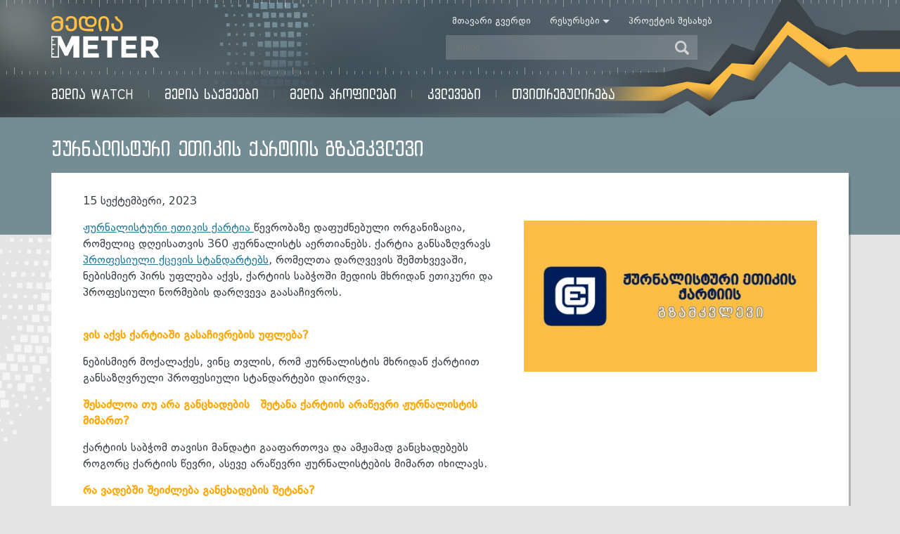

--- FILE ---
content_type: text/html; charset=utf-8
request_url: https://mediameter.ge/ge/content/zhurnalisturi-etikis-kartiis-gzamkvlevi
body_size: 6550
content:

<!DOCTYPE html>
<!--[if lt IE 7]>
<html class="no-js lt-ie9 lt-ie8 lt-ie7"> <![endif]-->
<!--[if IE 7]>
<html class="no-js lt-ie9 lt-ie8"> <![endif]-->
<!--[if IE 8]>
<html class="no-js lt-ie9"> <![endif]-->
<!--[if gt IE 8]>-->
<html class="no-js" lang="ka"> <!--<![endif]-->
<head profile="http://www.w3.org/1999/xhtml/vocab">
    <meta charset="utf-8" />
<link rel="shortcut icon" href="https://mediameter.ge/sites/default/files/favicon-mediameter_0.png" type="image/png" />
<meta name="description" content="ჟურნალისტური ეთიკის ქარტია წევრობაზე დაფუძნებული ორგანიზაცია, რომელიც დღეისათვის 360 ჟურნალისტს აერთიანებს. ქარტია განსაზღვრავს პროფესიული ქცევის სტანდარტებს, რომელთა დარღვევის შემთხვევაში, ნებისმიერ პირს უფლება აქვს, ქარტიის საბჭოში მედიის მხრიდან ეთიკური და პროფესიული ნორმების დარღვევა გაასაჩივროს. ვის აქვს ქარტიაში გასაჩივრების უფლება? ნებისმიერ მოქალაქეს, ვინც თვლის, რომ" />
<meta name="generator" content="Drupal 7 (http://drupal.org)" />
<link rel="canonical" href="https://mediameter.ge/ge/content/zhurnalisturi-etikis-kartiis-gzamkvlevi" />
<link rel="shortlink" href="https://mediameter.ge/ge/node/31272" />
<meta property="og:site_name" content="მედია Meter" />
<meta property="og:type" content="article" />
<meta property="og:url" content="https://mediameter.ge/ge/content/zhurnalisturi-etikis-kartiis-gzamkvlevi" />
<meta property="og:title" content="ჟურნალისტური ეთიკის ქარტიის გზამკვლევი" />
<meta property="og:description" content="ჟურნალისტური ეთიკის ქარტია წევრობაზე დაფუძნებული ორგანიზაცია, რომელიც დღეისათვის 360 ჟურნალისტს აერთიანებს. ქარტია განსაზღვრავს პროფესიული ქცევის სტანდარტებს, რომელთა დარღვევის შემთხვევაში, ნებისმიერ პირს უფლება აქვს, ქარტიის საბჭოში მედიის მხრიდან ეთიკური და პროფესიული ნორმების დარღვევა გაასაჩივროს. ვის აქვს ქარტიაში გასაჩივრების უფლება? ნებისმიერ მოქალაქეს, ვინც თვლის, რომ ჟურნალისტის მხრიდან ქარტიით განსაზღვრული პროფესიული სტანდარტები დაირღვა. შესაძლოა თუ არა განცხადების შეტანა ქარტიის არაწევრი ჟურნალისტის მიმართ?" />
<meta property="og:image" content="https://mediameter.ge/sites/default/files/2_0_0.jpg" />
    <title>ჟურნალისტური ეთიკის ქარტიის გზამკვლევი - მედია Meter</title>
    <link rel="stylesheet" href="https://mediameter.ge/sites/default/files/css/css_Vts0XjaQXkIwBk9HNAoJwrvmmE9lw6S9oxqJuhh0OB0.css" media="all" />
<link rel="stylesheet" href="https://mediameter.ge/sites/default/files/css/css_gd13QdSgrUQknlLGW2nbOFasnYVjUluEnAS8sm9dWtc.css" media="all" />
<link rel="stylesheet" href="https://mediameter.ge/sites/default/files/css/css_33d-gogKhfcxzy8lTabvcss4XeidTe7fp2e3Qy7DXNI.css" media="all" />
<link rel="stylesheet" href="https://mediameter.ge/sites/default/files/css/css_8ZwVACQWdnZ8N3HF5RxYCpp22KGWczv_ddtP90ZQS6U.css" media="all" />
    <script src="https://mediameter.ge/sites/default/files/js/js_Pt6OpwTd6jcHLRIjrE-eSPLWMxWDkcyYrPTIrXDSON0.js"></script>
<script src="https://mediameter.ge/sites/default/files/js/js_onbE0n0cQY6KTDQtHO_E27UBymFC-RuqypZZ6Zxez-o.js"></script>
<script src="https://mediameter.ge/sites/default/files/js/js_gHk2gWJ_Qw_jU2qRiUmSl7d8oly1Cx7lQFrqcp3RXcI.js"></script>
<script src="https://mediameter.ge/sites/default/files/js/js_GeM4cD4QMzE7Vhn_9ql9_4untd6jTc-MAPTMN-4Z7W4.js"></script>
<script src="https://www.googletagmanager.com/gtag/js?id=UA-75189909-1"></script>
<script>
window.dataLayer = window.dataLayer || [];function gtag(){dataLayer.push(arguments)};gtag("js", new Date());gtag("set", "developer_id.dMDhkMT", true);gtag("config", "UA-75189909-1", {"groups":"default","anonymize_ip":true});
</script>
<script src="https://mediameter.ge/sites/default/files/js/js_Y00jQ9s8eMgv2F_timVMTEleFubI4-gotD3YiSU1jhA.js"></script>
<script src="https://mediameter.ge/sites/default/files/js/js_bj1CHx7vi5lqEp3H8ugqHHi_3_C7Yio_oXki0aLtNBs.js"></script>
<script>
jQuery.extend(Drupal.settings, {"basePath":"\/","pathPrefix":"ge\/","setHasJsCookie":0,"ajaxPageState":{"theme":"media_meter","theme_token":"fhH_jhB4LKdhWXHhxIEC03HPpqleBXUyz320aib6pqA","js":{"sites\/all\/modules\/contrib\/jquery_update\/replace\/jquery\/1.12\/jquery.min.js":1,"misc\/jquery-extend-3.4.0.js":1,"misc\/jquery-html-prefilter-3.5.0-backport.js":1,"misc\/jquery.once.js":1,"misc\/drupal.js":1,"sites\/all\/modules\/contrib\/jquery_update\/js\/jquery_browser.js":1,"misc\/form-single-submit.js":1,"sites\/all\/modules\/contrib\/entityreference\/js\/entityreference.js":1,"public:\/\/languages\/ka_CbGJhbQc6VbTLjGz8e903M7MBHkVXD9v8bFmhlLxF7E.js":1,"sites\/all\/modules\/contrib\/custom_search\/js\/custom_search.js":1,"sites\/all\/modules\/contrib\/google_analytics\/googleanalytics.js":1,"https:\/\/www.googletagmanager.com\/gtag\/js?id=UA-75189909-1":1,"0":1,"sites\/all\/modules\/custom\/sa_monitoring\/js\/ajax_calls.js":1,"sites\/default\/themes\/media_meter\/js\/jquery.min.js":1,"sites\/default\/themes\/media_meter\/js\/jquery.pwstabs-1.2.1.min.js":1,"sites\/default\/themes\/media_meter\/js\/jquery.bxslider.min.js":1,"sites\/default\/themes\/media_meter\/js\/global.js":1},"css":{"modules\/system\/system.messages.css":1,"sites\/all\/modules\/contrib\/video_filter\/video_filter.css":1,"sites\/all\/modules\/contrib\/custom_search\/custom_search.css":1,"sites\/default\/themes\/media_meter\/css\/main.css":1,"sites\/default\/themes\/media_meter\/css\/bootstrap.min.css":1,"sites\/default\/themes\/media_meter\/css\/jquery.bxslider.css":1,"sites\/default\/themes\/media_meter\/css\/jquery.pwstabs-1.2.1.css":1,"sites\/default\/themes\/media_meter\/css\/global.css":1,"sites\/default\/themes\/media_meter\/css\/basic.css":1,"sites\/default\/themes\/media_meter\/css\/home.css":1,"sites\/default\/themes\/media_meter\/css\/research.css":1,"sites\/default\/themes\/media_meter\/css\/cases.css":1,"sites\/default\/themes\/media_meter\/css\/blog.css":1,"sites\/default\/themes\/media_meter\/css\/profiles.css":1}},"custom_search":{"form_target":"_self","solr":0},"googleanalytics":{"account":["UA-75189909-1"],"trackOutbound":1,"trackMailto":1,"trackDownload":1,"trackDownloadExtensions":"7z|aac|arc|arj|asf|asx|avi|bin|csv|doc(x|m)?|dot(x|m)?|exe|flv|gif|gz|gzip|hqx|jar|jpe?g|js|mp(2|3|4|e?g)|mov(ie)?|msi|msp|pdf|phps|png|ppt(x|m)?|pot(x|m)?|pps(x|m)?|ppam|sld(x|m)?|thmx|qtm?|ra(m|r)?|sea|sit|tar|tgz|torrent|txt|wav|wma|wmv|wpd|xls(x|m|b)?|xlt(x|m)|xlam|xml|z|zip"},"urlIsAjaxTrusted":{"\/ge\/search\/node":true,"\/ge\/content\/zhurnalisturi-etikis-kartiis-gzamkvlevi":true},"theme_path":"https:\/\/mediameter.ge\/sites\/default\/themes\/media_meter\/"});
</script>
    <script type="text/javascript" src="https://maps.googleapis.com/maps/api/js?key=AIzaSyBsViut7b4iuh47iVbBknzKcylskWYfgkE"></script>
</head>
<body class="html not-front not-logged-in no-sidebars page-node page-node- page-node-31272 node-type-self-regulation i18n-ka" >
<div id="basic-wrap">
    
<header class="header">
    <div class="container">
        <div class="row head-top clearfix">
            <div class="logo col-md-3">
                <a href="/ge">
                    <img src="https://mediameter.ge/sites/default/files/main-logo.png" alt="Media Meter"/>
                </a>
            </div>

            <div class="header-right col-md-7 clearfix">
                <div class="right">
                    <div class="header-top">
                          
    <nav class="top-menu">
        <ul>
                                            <li class="top-menu-item  ">
                    <a href="/ge">მთავარი გვერდი</a>
                                    </li>
                                            <li class="top-menu-item  have-submenu">
                    <a href="#">რესურსები</a>
                                                  
    <div class="submenu-wrap">
        <ul class="submenu">
                            <li>
                    <a href="/ge/gamoxatvis-tavisupleba">გამოხატვის თავისუფლება</a>
                </li>
                            <li>
                    <a href="/ge/links">სასარგებლო ბმულები</a>
                </li>
                            <li>
                    <a href="/ge/documents">დოკუმენტები</a>
                </li>
                    </ul>
    </div>
                                    </li>
                                            <li class="top-menu-item  ">
                    <a href="/ge/about">პროექტის შესახებ</a>
                                    </li>
                    </ul>
    </nav>

                                                </div>

                    <div class="search clearfix right">
                        <form class="search-form" role="search" action="/ge/content/zhurnalisturi-etikis-kartiis-gzamkvlevi" method="post" id="custom-search-blocks-form-1" accept-charset="UTF-8"><div><div class="form-item form-type-textfield form-item-custom-search-blocks-form-1">
  <input title="" class="seaerch-inp custom-search-box form-text" placeholder="ძიება" type="text" id="edit-custom-search-blocks-form-1--2" name="custom_search_blocks_form_1" value="" size="15" maxlength="128" />
</div>
<input type="hidden" name="delta" value="1" />
<input type="hidden" name="form_build_id" value="form-1uIXAXp-_w9T08TV_jMxVmPRjzV_iBTCu0HInKxSpSQ" />
<input type="hidden" name="form_id" value="custom_search_blocks_form_1" />
<div class="form-actions form-wrapper" id="edit-actions--3"><input class="seaerch-but form-submit" type="submit" id="edit-submit--4" name="op" value="Search" /></div></div></form>                    </div>
                </div>
            </div>
        </div>

        <div class="row head-bottom">
              
    <nav class="main-menu upper-font col-md-12">
        <ul>
                            <li >
                    <a href="/ge/media-watch">მედია Watch</a>
                </li>
                            <li >
                    <a href="/ge/media-cases">მედია საქმეები</a>
                </li>
                            <li >
                    <a href="/ge/media-profiles">მედია პროფილები</a>
                </li>
                            <li >
                    <a href="/ge/research">კვლევები</a>
                </li>
                            <li >
                    <a href="/ge/self-regulation">თვითრეგულირება</a>
                </li>
                    </ul>
    </nav>
        </div>
    </div>

    <div class="header-content-bg"></div>
</header>
    
      <div class="region region-content">
    <div id="block-system-main" class="block block-system">

      
  <div class="content">
    
<div class="content-wrap">
  <div class="container site-content">
    <div class="basic-page page-container">
      <h2 class="page-title">
        ჟურნალისტური ეთიკის ქარტიის გზამკვლევი      </h2>

      <div class="basic-content">
        <div class="inner-page">

          <div class="col-md-12">
            <span class="research-inner-date">
                15 სექტემბერი, 2023            </span>
          </div>

          <div class="col-md-7">
            <p><a href="https://www.qartia.ge/ka" target="_blank">ჟურნალისტური ეთიკის ქარტია </a>წევრობაზე დაფუძნებული ორგანიზაცია, რომელიც დღეისათვის 360 ჟურნალისტს აერთიანებს. ქარტია განსაზღვრავს <a href="https://www.qartia.ge/ka/mthavari-gverdis-aikonebi/article/30513-preambula" target="_blank">პროფესიული ქცევის სტანდარტებს</a>, რომელთა დარღვევის შემთხვევაში, ნებისმიერ პირს უფლება აქვს, ქარტიის საბჭოში მედიის მხრიდან ეთიკური და პროფესიული ნორმების დარღვევა გაასაჩივროს.&nbsp;</p><p><br /><span style="color:#FFA500;"><strong>ვის აქვს ქარტიაში გასაჩივრების უფლება?&nbsp;</strong></span></p><p>ნებისმიერ მოქალაქეს, ვინც თვლის, რომ ჟურნალისტის მხრიდან ქარტიით განსაზღვრული პროფესიული სტანდარტები დაირღვა.&nbsp;</p><p><span style="color:#FFA500;"><strong>შესაძლოა თუ არა განცხადების &nbsp;შეტანა ქარტიის არაწევრი ჟურნალისტის მიმართ? </strong></span></p><p>ქარტიის საბჭომ თავისი მანდატი გააფართოვა და ამჟამად განცხადებებს როგორც ქარტიის წევრი, ასევე არაწევრი ჟურნალისტების მიმართ იხილავს.</p><p><span style="color:#FFA500;"><strong>რა ვადებში შეიძლება განცხადების შეტანა?&nbsp;</strong></span></p><p>იმ შემთხვევაში, თუ განცხადება ეხება ქარტიის წევრს, მისი ქარტიაში შეტანა სადავო მასალის გამოქვეყნებიდან 3 თვის ვადაშია შესაძლებელი. თუ განცხადება ქარტიის არაწევრ ჟურნალისტს ეხება, განმცხადებელმა ქარტიას მასალის გამოქვეყნებიდან 1 თვის ვადაში უნდა მიმართოს.&nbsp;</p><p><span style="color:#FFA500;"><strong>როგორ უნდა მივმართოთ ქარტიას?&nbsp;</strong></span></p><p>დაინტერესებულმა პირმა უნდა შეავსოს ქარტიის განცხადების <a href="https://www.qartia.ge/ka/ganckhadebis-shetana" target="_blank">ელექტრონული ფორმა</a>, რომელიც ორგანიზაციის ვებ-გვერდზეა ხელმისაწვდომი და ელექტრონული ან ბეჭდური სახით მიაწოდოს ქარტიის სამდივნოს, რომელიც განცხადების დასაშვებობის შესახებ გადაწყვეტილებას იღებს.&nbsp;</p><p><span style="color:#FFA500;"><strong>რა ვადებში ხდება საქმეების განხილვა?&nbsp;</strong></span></p><p>ქარტიის სამდივნომ მასალები განხილვისთვის საქმის მიღებიდან არაუგვიანეს 1 თვეში უნდა მოამზადოს და პირველივე სხდომაზე მისი განხილვა უზრუნველყოს.&nbsp;</p><p><span style="color:#FFA500;"><strong>საჯაროა თუ არა საბჭოს გადაწყვეტილებები?&nbsp;</strong></span></p><p>საბჭოს გადაწყვეტილებები, როგორც სარეზოლუციო, ასევე სამოტივაციო ნაწილი, ორგანიზაციის ვებ-გვერდზეა ხელმისაწვდომი.<br />&nbsp;</p><div id="highlighter--hover-tools" style="display: none;"><div id="highlighter--hover-tools--container"><div class="highlighter--icon highlighter--icon-copy" title="Copy">&nbsp;</div><div class="highlighter--icon highlighter--icon-change-color" title="Change Color">&nbsp;</div><div class="highlighter--icon highlighter--icon-delete" title="Delete">&nbsp;</div></div></div><div id="highlighter--hover-tools" style="display: none;"><div id="highlighter--hover-tools--container"><div class="highlighter--icon highlighter--icon-copy" title="Copy">&nbsp;</div><div class="highlighter--icon highlighter--icon-change-color" title="Change Color">&nbsp;</div><div class="highlighter--icon highlighter--icon-delete" title="Delete">&nbsp;</div></div></div>          </div>
          <div class="col-md-5">
            <p>
                              <img src="https://mediameter.ge/sites/default/files/styles/self-regulation/public/2_0.jpg?itok=468iy4e2" alt=""/>
                          </p>
          </div>

          <div class="basic-meta clearfix row">
            <div class="col-md-12 meta-socs">
              <label>
                გაზიარება:              </label>
              <a href="https://www.facebook.com/sharer/sharer.php?u=https://mediameter.ge/ge/content/zhurnalisturi-etikis-kartiis-gzamkvlevi">
                <img src="https://mediameter.ge/sites/default/themes/media_meter/images/soc-intro-fb.png" alt=""/>
              </a>
              <a href="https://twitter.com/home?status=https://mediameter.ge/ge/content/zhurnalisturi-etikis-kartiis-gzamkvlevi">
                <img src="https://mediameter.ge/sites/default/themes/media_meter/images/soc-intro-twitt.png" alt=""/>
              </a>
              <a
                href="https://www.linkedin.com/shareArticle?mini=true&url=https://mediameter.ge/ge/content/zhurnalisturi-etikis-kartiis-gzamkvlevi&title=ჟურნალისტური ეთიკის ქარტიის გზამკვლევი&summary=&source=">
                <img src="https://mediameter.ge/sites/default/themes/media_meter/images/soc-intro-in.png" alt=""/>
              </a>
            </div>
          </div>
        </div>
      </div>
    </div>
  </div>
</div>
  </div>
</div>
  </div>
</div>


<footer class="footer">
  <div class="container">
    <div class="row clearfix">
      <div class="col-md-10">
        

	  <div class="footer-left col-md-12">
  <div class="footer-partners">
    <a href="" target="_blank">
      <img typeof="foaf:Image" src="https://mediameter.ge/sites/default/files/styles/partners/public/eu-project_georgien_logos_1920x1080px_fullscreen_ge.png-370-23.png?itok=8xA47fZy" width="900" height="56" alt="" />    </a>
  </div>
  <div class="footer-text">
    <p>წინამდებარე ვებგვერდს <a href="http://www.mediameter.ge">www.mediameter.ge </a>ფინანსურ მხარდაჭერას უწევს ევროკავშირი გერმანიის ეკონომიკური განვითარებისა და თანამშრომლობის ფედერალური სამინისტროს თანადაფინანსებით. ვებგვერდზე განთავსებული მასალების შინაარსი მედიია განვითარების ფონდის პასუხისმგებლობაა და არ გამოხატავს ევროკავშირის და გერმანიის ფედერალური სამინისტროს შეხედულებებს.</p>  </div>
</div>
  <div class="footer-left col-md-12">
  <div class="footer-partners">
    <a href="" target="_blank">
      <img typeof="foaf:Image" src="https://mediameter.ge/sites/default/files/styles/partners/public/logo-2016-new_500.png?itok=yX8knY0s" width="500" height="32" alt="" />    </a>
  </div>
  <div class="footer-text">
    <p>ვებგვერდი შეიქმნა მედიის განვითარების ფონდის მიერ აღმოსავლეთ-დასავლეთის მართვის ინსტიტუტის (EWMI) ACCESS-ის პროექტის ფარგლებში.<br />ვებგვერდის შექმნა შესაძლებელი გახდა ამერიკელი ხალხის მხარდაჭერის შედეგად, ამერიკის შეერთებული შტატების საერთაშორისო განვითარების სააგენტოს (USAID) დაფინანსებით. ვებგვერდზე განთავსებულ მასალაზე პასუსისმგებელია მხოლოდ მედიის განვითარების ფონდი (MDF) და შესაძლოა არ გამოხატავდეს ამერიკის შეერთებული შტატების საერთაშორისო განვითარების სააგენტოს (USAID), ან ამერიკის შეერთებული შტატების მთავრობის შეხედულებებს.</p>  </div>
</div>

      </div>
      <div class="footer-right col-md-2 right">
        <div class="footer-socs">
          <a href="https://www.facebook.com/MediaDevelopmentFoundation/" class="fb" target="_blank">
            <svg xmlns="http://www.w3.org/2000/svg" width="30" height="30" viewBox="0 0 30 32">
              <path
                d="m26.667 0h-21.333c-2.933 0-5.334 2.4-5.334 5.334v21.332c0 2.936 2.4 5.334 5.334 5.334h21.333c2.934 0 5.333-2.398 5.333-5.334v-21.332c0-2.934-2.399-5.334-5.333-5.334m.539 16h-5.206v14h-6v-14h-2.891v-4.58h2.891v-2.975c0-4.04 1.744-6.445 6.496-6.445h5.476v4.955h-4.473c-1.328-.002-1.492.692-1.492 1.985l-.007 2.48h6l-.794 4.58"></path>
            </svg>
          </a>
          <a href="https://twitter.com/mdfgeo" class="twitter" target="_blank">
            <svg xmlns="http://www.w3.org/2000/svg" width="30" height="30" viewBox="0 0 30 36">
              <path
                d="m32 6.076c-1.177.522-2.443.875-3.771 1.034 1.355-.813 2.396-2.099 2.887-3.632-1.269.752-2.674 1.299-4.169 1.593-1.198-1.276-2.904-2.073-4.792-2.073-3.626 0-6.565 2.939-6.565 6.565 0 .515.058 1.016.17 1.496-5.456-.274-10.294-2.888-13.532-6.86-.565.97-.889 2.097-.889 3.301 0 2.278 1.159 4.287 2.921 5.465-1.076-.034-2.088-.329-2.974-.821-.0001.027-.0001.055-.0001.083 0 3.181 2.263 5.834 5.266 6.437-.551.15-1.131.23-1.73.23-.423 0-.834-.041-1.235-.118.835 2.608 3.26 4.506 6.133 4.559-2.247 1.761-5.078 2.81-8.154 2.81-.53 0-1.052-.031-1.566-.092 2.905 1.863 6.356 2.95 10.06 2.95 12.08 0 18.679-10 18.679-18.68 0-.285-.006-.568-.019-.849 1.283-.926 2.396-2.082 3.276-3.398z"></path>
            </svg>
          </a>
          <a href="https://www.youtube.com/channel/UCjnKfxV7UjLZcKRLe5OyoIQ" class="youtube" target="_blank">
            <svg preserveAspectRatio="xMinYMin meet" xmlns="http://www.w3.org/2000/svg" width="30"
                 height="30" viewBox="0 0 30 33">
              <path
                d="m26 4h-20c-3.3 0-6 2.7-6 6v12c0 3.3 2.7 6 6 6h20c3.3 0 6-2.7 6-6v-12c0-3.3-2.7-6-6-6m-14 20v-16l10 8-10 8"></path>
            </svg>
          </a>
        </div>

        <div class="footer-sponsors">
          <a href="http://www.mdfgeorgia.ge/" target="_blank">
            <img src="https://mediameter.ge/sites/default/themes/media_meter/images/mdf-logo.png" alt="Media Meter"/>
          </a>
        </div>

        <div class="footer-copyright">
          © მედია Meter, 2026        </div>

        <div class="footer-developer">
          ვებსაიტი შექმნილია <a href="http://omedia.ge/" target="_blank">ომედიაში</a>        </div>
      </div>

    </div>
  </div>
</footer>
</body>
</html>






--- FILE ---
content_type: text/css
request_url: https://mediameter.ge/sites/default/files/css/css_gd13QdSgrUQknlLGW2nbOFasnYVjUluEnAS8sm9dWtc.css
body_size: 91
content:
.video-left{float:left;}.video-right{float:right;}.video-center{display:block;margin:0 auto;}


--- FILE ---
content_type: text/css
request_url: https://mediameter.ge/sites/default/files/css/css_8ZwVACQWdnZ8N3HF5RxYCpp22KGWczv_ddtP90ZQS6U.css
body_size: 15918
content:
html{font-family:sans-serif;-ms-text-size-adjust:100%;-webkit-text-size-adjust:100%}body{margin:0}article,aside,details,figcaption,figure,footer,header,hgroup,main,menu,nav,section,summary{display:block}audio,canvas,progress,video{display:inline-block;vertical-align:baseline}audio:not([controls]){display:none;height:0}[hidden],template{display:none}a{background-color:transparent}a:active,a:hover{outline:0}abbr[title]{border-bottom:1px dotted}b,strong{font-weight:bold}dfn{font-style:italic}h1{font-size:2em;margin:0.67em 0}mark{background:#ff0;color:#000}small{font-size:80%}sub,sup{font-size:75%;line-height:0;position:relative;vertical-align:baseline}sup{top:-0.5em}sub{bottom:-0.25em}img{border:0}svg:not(:root){overflow:hidden}figure{margin:1em 40px}hr{-webkit-box-sizing:content-box;-moz-box-sizing:content-box;box-sizing:content-box;height:0}pre{overflow:auto}code,kbd,pre,samp{font-family:monospace,monospace;font-size:1em}button,input,optgroup,select,textarea{color:inherit;font:inherit;margin:0}button{overflow:visible}button,select{text-transform:none}button,html input[type="button"],input[type="reset"],input[type="submit"]{-webkit-appearance:button;cursor:pointer}button[disabled],html input[disabled]{cursor:default}button::-moz-focus-inner,input::-moz-focus-inner{border:0;padding:0}input{line-height:normal}input[type="checkbox"],input[type="radio"]{-webkit-box-sizing:border-box;-moz-box-sizing:border-box;box-sizing:border-box;padding:0}input[type="number"]::-webkit-inner-spin-button,input[type="number"]::-webkit-outer-spin-button{height:auto}input[type="search"]{-webkit-appearance:textfield;-webkit-box-sizing:content-box;-moz-box-sizing:content-box;box-sizing:content-box}input[type="search"]::-webkit-search-cancel-button,input[type="search"]::-webkit-search-decoration{-webkit-appearance:none}fieldset{border:1px solid #c0c0c0;margin:0 2px;padding:0.35em 0.625em 0.75em}legend{border:0;padding:0}textarea{overflow:auto}optgroup{font-weight:bold}table{border-collapse:collapse;border-spacing:0}td,th{padding:0}@media print{*,*:before,*:after{background:transparent !important;color:#000 !important;-webkit-box-shadow:none !important;box-shadow:none !important;text-shadow:none !important}a,a:visited{text-decoration:underline}a[href]:after{content:" (" attr(href) ")"}abbr[title]:after{content:" (" attr(title) ")"}a[href^="#"]:after,a[href^="javascript:"]:after{content:""}pre,blockquote{border:1px solid #999;page-break-inside:avoid}thead{display:table-header-group}tr,img{page-break-inside:avoid}img{max-width:100% !important}p,h2,h3{orphans:3;widows:3}h2,h3{page-break-after:avoid}.navbar{display:none}.btn>.caret,.dropup>.btn>.caret{border-top-color:#000 !important}.label{border:1px solid #000}.table{border-collapse:collapse !important}.table td,.table th{background-color:#fff !important}.table-bordered th,.table-bordered td{border:1px solid #ddd !important}}@font-face{font-family:'Glyphicons Halflings';src:url(/sites/default/themes/media_meter/fonts/glyphicons-halflings-regular.eot);src:url(/sites/default/themes/media_meter/fonts/glyphicons-halflings-regular.eot?#iefix) format('embedded-opentype'),url(/sites/default/themes/media_meter/fonts/glyphicons-halflings-regular.woff2) format('woff2'),url(/sites/default/themes/media_meter/fonts/glyphicons-halflings-regular.woff) format('woff'),url(/sites/default/themes/media_meter/fonts/glyphicons-halflings-regular.ttf) format('truetype'),url(/sites/default/themes/media_meter/fonts/glyphicons-halflings-regular.svg#glyphicons_halflingsregular) format('svg')}.glyphicon{position:relative;top:1px;display:inline-block;font-family:'Glyphicons Halflings';font-style:normal;font-weight:normal;line-height:1;-webkit-font-smoothing:antialiased;-moz-osx-font-smoothing:grayscale}.glyphicon-asterisk:before{content:"\002a"}.glyphicon-plus:before{content:"\002b"}.glyphicon-euro:before,.glyphicon-eur:before{content:"\20ac"}.glyphicon-minus:before{content:"\2212"}.glyphicon-cloud:before{content:"\2601"}.glyphicon-envelope:before{content:"\2709"}.glyphicon-pencil:before{content:"\270f"}.glyphicon-glass:before{content:"\e001"}.glyphicon-music:before{content:"\e002"}.glyphicon-search:before{content:"\e003"}.glyphicon-heart:before{content:"\e005"}.glyphicon-star:before{content:"\e006"}.glyphicon-star-empty:before{content:"\e007"}.glyphicon-user:before{content:"\e008"}.glyphicon-film:before{content:"\e009"}.glyphicon-th-large:before{content:"\e010"}.glyphicon-th:before{content:"\e011"}.glyphicon-th-list:before{content:"\e012"}.glyphicon-ok:before{content:"\e013"}.glyphicon-remove:before{content:"\e014"}.glyphicon-zoom-in:before{content:"\e015"}.glyphicon-zoom-out:before{content:"\e016"}.glyphicon-off:before{content:"\e017"}.glyphicon-signal:before{content:"\e018"}.glyphicon-cog:before{content:"\e019"}.glyphicon-trash:before{content:"\e020"}.glyphicon-home:before{content:"\e021"}.glyphicon-file:before{content:"\e022"}.glyphicon-time:before{content:"\e023"}.glyphicon-road:before{content:"\e024"}.glyphicon-download-alt:before{content:"\e025"}.glyphicon-download:before{content:"\e026"}.glyphicon-upload:before{content:"\e027"}.glyphicon-inbox:before{content:"\e028"}.glyphicon-play-circle:before{content:"\e029"}.glyphicon-repeat:before{content:"\e030"}.glyphicon-refresh:before{content:"\e031"}.glyphicon-list-alt:before{content:"\e032"}.glyphicon-lock:before{content:"\e033"}.glyphicon-flag:before{content:"\e034"}.glyphicon-headphones:before{content:"\e035"}.glyphicon-volume-off:before{content:"\e036"}.glyphicon-volume-down:before{content:"\e037"}.glyphicon-volume-up:before{content:"\e038"}.glyphicon-qrcode:before{content:"\e039"}.glyphicon-barcode:before{content:"\e040"}.glyphicon-tag:before{content:"\e041"}.glyphicon-tags:before{content:"\e042"}.glyphicon-book:before{content:"\e043"}.glyphicon-bookmark:before{content:"\e044"}.glyphicon-print:before{content:"\e045"}.glyphicon-camera:before{content:"\e046"}.glyphicon-font:before{content:"\e047"}.glyphicon-bold:before{content:"\e048"}.glyphicon-italic:before{content:"\e049"}.glyphicon-text-height:before{content:"\e050"}.glyphicon-text-width:before{content:"\e051"}.glyphicon-align-left:before{content:"\e052"}.glyphicon-align-center:before{content:"\e053"}.glyphicon-align-right:before{content:"\e054"}.glyphicon-align-justify:before{content:"\e055"}.glyphicon-list:before{content:"\e056"}.glyphicon-indent-left:before{content:"\e057"}.glyphicon-indent-right:before{content:"\e058"}.glyphicon-facetime-video:before{content:"\e059"}.glyphicon-picture:before{content:"\e060"}.glyphicon-map-marker:before{content:"\e062"}.glyphicon-adjust:before{content:"\e063"}.glyphicon-tint:before{content:"\e064"}.glyphicon-edit:before{content:"\e065"}.glyphicon-share:before{content:"\e066"}.glyphicon-check:before{content:"\e067"}.glyphicon-move:before{content:"\e068"}.glyphicon-step-backward:before{content:"\e069"}.glyphicon-fast-backward:before{content:"\e070"}.glyphicon-backward:before{content:"\e071"}.glyphicon-play:before{content:"\e072"}.glyphicon-pause:before{content:"\e073"}.glyphicon-stop:before{content:"\e074"}.glyphicon-forward:before{content:"\e075"}.glyphicon-fast-forward:before{content:"\e076"}.glyphicon-step-forward:before{content:"\e077"}.glyphicon-eject:before{content:"\e078"}.glyphicon-chevron-left:before{content:"\e079"}.glyphicon-chevron-right:before{content:"\e080"}.glyphicon-plus-sign:before{content:"\e081"}.glyphicon-minus-sign:before{content:"\e082"}.glyphicon-remove-sign:before{content:"\e083"}.glyphicon-ok-sign:before{content:"\e084"}.glyphicon-question-sign:before{content:"\e085"}.glyphicon-info-sign:before{content:"\e086"}.glyphicon-screenshot:before{content:"\e087"}.glyphicon-remove-circle:before{content:"\e088"}.glyphicon-ok-circle:before{content:"\e089"}.glyphicon-ban-circle:before{content:"\e090"}.glyphicon-arrow-left:before{content:"\e091"}.glyphicon-arrow-right:before{content:"\e092"}.glyphicon-arrow-up:before{content:"\e093"}.glyphicon-arrow-down:before{content:"\e094"}.glyphicon-share-alt:before{content:"\e095"}.glyphicon-resize-full:before{content:"\e096"}.glyphicon-resize-small:before{content:"\e097"}.glyphicon-exclamation-sign:before{content:"\e101"}.glyphicon-gift:before{content:"\e102"}.glyphicon-leaf:before{content:"\e103"}.glyphicon-fire:before{content:"\e104"}.glyphicon-eye-open:before{content:"\e105"}.glyphicon-eye-close:before{content:"\e106"}.glyphicon-warning-sign:before{content:"\e107"}.glyphicon-plane:before{content:"\e108"}.glyphicon-calendar:before{content:"\e109"}.glyphicon-random:before{content:"\e110"}.glyphicon-comment:before{content:"\e111"}.glyphicon-magnet:before{content:"\e112"}.glyphicon-chevron-up:before{content:"\e113"}.glyphicon-chevron-down:before{content:"\e114"}.glyphicon-retweet:before{content:"\e115"}.glyphicon-shopping-cart:before{content:"\e116"}.glyphicon-folder-close:before{content:"\e117"}.glyphicon-folder-open:before{content:"\e118"}.glyphicon-resize-vertical:before{content:"\e119"}.glyphicon-resize-horizontal:before{content:"\e120"}.glyphicon-hdd:before{content:"\e121"}.glyphicon-bullhorn:before{content:"\e122"}.glyphicon-bell:before{content:"\e123"}.glyphicon-certificate:before{content:"\e124"}.glyphicon-thumbs-up:before{content:"\e125"}.glyphicon-thumbs-down:before{content:"\e126"}.glyphicon-hand-right:before{content:"\e127"}.glyphicon-hand-left:before{content:"\e128"}.glyphicon-hand-up:before{content:"\e129"}.glyphicon-hand-down:before{content:"\e130"}.glyphicon-circle-arrow-right:before{content:"\e131"}.glyphicon-circle-arrow-left:before{content:"\e132"}.glyphicon-circle-arrow-up:before{content:"\e133"}.glyphicon-circle-arrow-down:before{content:"\e134"}.glyphicon-globe:before{content:"\e135"}.glyphicon-wrench:before{content:"\e136"}.glyphicon-tasks:before{content:"\e137"}.glyphicon-filter:before{content:"\e138"}.glyphicon-briefcase:before{content:"\e139"}.glyphicon-fullscreen:before{content:"\e140"}.glyphicon-dashboard:before{content:"\e141"}.glyphicon-paperclip:before{content:"\e142"}.glyphicon-heart-empty:before{content:"\e143"}.glyphicon-link:before{content:"\e144"}.glyphicon-phone:before{content:"\e145"}.glyphicon-pushpin:before{content:"\e146"}.glyphicon-usd:before{content:"\e148"}.glyphicon-gbp:before{content:"\e149"}.glyphicon-sort:before{content:"\e150"}.glyphicon-sort-by-alphabet:before{content:"\e151"}.glyphicon-sort-by-alphabet-alt:before{content:"\e152"}.glyphicon-sort-by-order:before{content:"\e153"}.glyphicon-sort-by-order-alt:before{content:"\e154"}.glyphicon-sort-by-attributes:before{content:"\e155"}.glyphicon-sort-by-attributes-alt:before{content:"\e156"}.glyphicon-unchecked:before{content:"\e157"}.glyphicon-expand:before{content:"\e158"}.glyphicon-collapse-down:before{content:"\e159"}.glyphicon-collapse-up:before{content:"\e160"}.glyphicon-log-in:before{content:"\e161"}.glyphicon-flash:before{content:"\e162"}.glyphicon-log-out:before{content:"\e163"}.glyphicon-new-window:before{content:"\e164"}.glyphicon-record:before{content:"\e165"}.glyphicon-save:before{content:"\e166"}.glyphicon-open:before{content:"\e167"}.glyphicon-saved:before{content:"\e168"}.glyphicon-import:before{content:"\e169"}.glyphicon-export:before{content:"\e170"}.glyphicon-send:before{content:"\e171"}.glyphicon-floppy-disk:before{content:"\e172"}.glyphicon-floppy-saved:before{content:"\e173"}.glyphicon-floppy-remove:before{content:"\e174"}.glyphicon-floppy-save:before{content:"\e175"}.glyphicon-floppy-open:before{content:"\e176"}.glyphicon-credit-card:before{content:"\e177"}.glyphicon-transfer:before{content:"\e178"}.glyphicon-cutlery:before{content:"\e179"}.glyphicon-header:before{content:"\e180"}.glyphicon-compressed:before{content:"\e181"}.glyphicon-earphone:before{content:"\e182"}.glyphicon-phone-alt:before{content:"\e183"}.glyphicon-tower:before{content:"\e184"}.glyphicon-stats:before{content:"\e185"}.glyphicon-sd-video:before{content:"\e186"}.glyphicon-hd-video:before{content:"\e187"}.glyphicon-subtitles:before{content:"\e188"}.glyphicon-sound-stereo:before{content:"\e189"}.glyphicon-sound-dolby:before{content:"\e190"}.glyphicon-sound-5-1:before{content:"\e191"}.glyphicon-sound-6-1:before{content:"\e192"}.glyphicon-sound-7-1:before{content:"\e193"}.glyphicon-copyright-mark:before{content:"\e194"}.glyphicon-registration-mark:before{content:"\e195"}.glyphicon-cloud-download:before{content:"\e197"}.glyphicon-cloud-upload:before{content:"\e198"}.glyphicon-tree-conifer:before{content:"\e199"}.glyphicon-tree-deciduous:before{content:"\e200"}.glyphicon-cd:before{content:"\e201"}.glyphicon-save-file:before{content:"\e202"}.glyphicon-open-file:before{content:"\e203"}.glyphicon-level-up:before{content:"\e204"}.glyphicon-copy:before{content:"\e205"}.glyphicon-paste:before{content:"\e206"}.glyphicon-alert:before{content:"\e209"}.glyphicon-equalizer:before{content:"\e210"}.glyphicon-king:before{content:"\e211"}.glyphicon-queen:before{content:"\e212"}.glyphicon-pawn:before{content:"\e213"}.glyphicon-bishop:before{content:"\e214"}.glyphicon-knight:before{content:"\e215"}.glyphicon-baby-formula:before{content:"\e216"}.glyphicon-tent:before{content:"\26fa"}.glyphicon-blackboard:before{content:"\e218"}.glyphicon-bed:before{content:"\e219"}.glyphicon-apple:before{content:"\f8ff"}.glyphicon-erase:before{content:"\e221"}.glyphicon-hourglass:before{content:"\231b"}.glyphicon-lamp:before{content:"\e223"}.glyphicon-duplicate:before{content:"\e224"}.glyphicon-piggy-bank:before{content:"\e225"}.glyphicon-scissors:before{content:"\e226"}.glyphicon-bitcoin:before{content:"\e227"}.glyphicon-btc:before{content:"\e227"}.glyphicon-xbt:before{content:"\e227"}.glyphicon-yen:before{content:"\00a5"}.glyphicon-jpy:before{content:"\00a5"}.glyphicon-ruble:before{content:"\20bd"}.glyphicon-rub:before{content:"\20bd"}.glyphicon-scale:before{content:"\e230"}.glyphicon-ice-lolly:before{content:"\e231"}.glyphicon-ice-lolly-tasted:before{content:"\e232"}.glyphicon-education:before{content:"\e233"}.glyphicon-option-horizontal:before{content:"\e234"}.glyphicon-option-vertical:before{content:"\e235"}.glyphicon-menu-hamburger:before{content:"\e236"}.glyphicon-modal-window:before{content:"\e237"}.glyphicon-oil:before{content:"\e238"}.glyphicon-grain:before{content:"\e239"}.glyphicon-sunglasses:before{content:"\e240"}.glyphicon-text-size:before{content:"\e241"}.glyphicon-text-color:before{content:"\e242"}.glyphicon-text-background:before{content:"\e243"}.glyphicon-object-align-top:before{content:"\e244"}.glyphicon-object-align-bottom:before{content:"\e245"}.glyphicon-object-align-horizontal:before{content:"\e246"}.glyphicon-object-align-left:before{content:"\e247"}.glyphicon-object-align-vertical:before{content:"\e248"}.glyphicon-object-align-right:before{content:"\e249"}.glyphicon-triangle-right:before{content:"\e250"}.glyphicon-triangle-left:before{content:"\e251"}.glyphicon-triangle-bottom:before{content:"\e252"}.glyphicon-triangle-top:before{content:"\e253"}.glyphicon-console:before{content:"\e254"}.glyphicon-superscript:before{content:"\e255"}.glyphicon-subscript:before{content:"\e256"}.glyphicon-menu-left:before{content:"\e257"}.glyphicon-menu-right:before{content:"\e258"}.glyphicon-menu-down:before{content:"\e259"}.glyphicon-menu-up:before{content:"\e260"}*{-webkit-box-sizing:border-box;-moz-box-sizing:border-box;box-sizing:border-box}*:before,*:after{-webkit-box-sizing:border-box;-moz-box-sizing:border-box;box-sizing:border-box}html{font-size:10px;-webkit-tap-highlight-color:rgba(0,0,0,0)}body{font-family:"Helvetica Neue",Helvetica,Arial,sans-serif;font-size:14px;line-height:1.5;color:#3d444a;background-color:#e4e4e4}input,button,select,textarea{font-family:inherit;font-size:inherit;line-height:inherit}a{color:#267b99;text-decoration:none}a:hover,a:focus{color:#174a5c;text-decoration:underline}a:focus{outline:thin dotted;outline:5px auto -webkit-focus-ring-color;outline-offset:-2px}figure{margin:0}img{vertical-align:middle}.img-responsive,.thumbnail>img,.thumbnail a>img,.carousel-inner>.item>img,.carousel-inner>.item>a>img{display:block;max-width:100%;height:auto}.img-rounded{border-radius:6px}.img-thumbnail{padding:4px;line-height:1.5;background-color:#e4e4e4;border:1px solid #ddd;border-radius:4px;-webkit-transition:all .2s ease-in-out;-o-transition:all .2s ease-in-out;transition:all .2s ease-in-out;display:inline-block;max-width:100%;height:auto}.img-circle{border-radius:50%}hr{margin-top:21px;margin-bottom:21px;border:0;border-top:1px solid #fff}.sr-only{position:absolute;width:1px;height:1px;margin:-1px;padding:0;overflow:hidden;clip:rect(0,0,0,0);border:0}.sr-only-focusable:active,.sr-only-focusable:focus{position:static;width:auto;height:auto;margin:0;overflow:visible;clip:auto}[role="button"]{cursor:pointer}h1,h2,h3,h4,h5,h6,.h1,.h2,.h3,.h4,.h5,.h6{font-family:inherit;font-weight:500;line-height:1.1;color:inherit}h1 small,h2 small,h3 small,h4 small,h5 small,h6 small,.h1 small,.h2 small,.h3 small,.h4 small,.h5 small,.h6 small,h1 .small,h2 .small,h3 .small,h4 .small,h5 .small,h6 .small,.h1 .small,.h2 .small,.h3 .small,.h4 .small,.h5 .small,.h6 .small{font-weight:normal;line-height:1;color:#fff}h1,.h1,h2,.h2,h3,.h3{margin-top:21px;margin-bottom:10.5px}h1 small,.h1 small,h2 small,.h2 small,h3 small,.h3 small,h1 .small,.h1 .small,h2 .small,.h2 .small,h3 .small,.h3 .small{font-size:65%}h4,.h4,h5,.h5,h6,.h6{margin-top:10.5px;margin-bottom:10.5px}h4 small,.h4 small,h5 small,.h5 small,h6 small,.h6 small,h4 .small,.h4 .small,h5 .small,.h5 .small,h6 .small,.h6 .small{font-size:75%}h1,.h1{font-size:36px}h2,.h2{font-size:30px}h3,.h3{font-size:24px}h4,.h4{font-size:18px}h5,.h5{font-size:14px}h6,.h6{font-size:12px}p{margin:0 0 10.5px}.lead{margin-bottom:21px;font-size:16px;font-weight:300;line-height:1.4}@media (min-width:768px){.lead{font-size:21px}}small,.small{font-size:85%}mark,.mark{background-color:#fcf8e3;padding:.2em}.text-left{text-align:left}.text-right{text-align:right}.text-center{text-align:center}.text-justify{text-align:justify}.text-nowrap{white-space:nowrap}.text-lowercase{text-transform:lowercase}.text-uppercase{text-transform:uppercase}.text-capitalize{text-transform:capitalize}.text-muted{color:#fff}.text-primary{color:#1f667e}a.text-primary:hover,a.text-primary:focus{color:#154556}.text-success{color:#3c763d}a.text-success:hover,a.text-success:focus{color:#2b542c}.text-info{color:#31708f}a.text-info:hover,a.text-info:focus{color:#245269}.text-warning{color:#8a6d3b}a.text-warning:hover,a.text-warning:focus{color:#66512c}.text-danger{color:#a94442}a.text-danger:hover,a.text-danger:focus{color:#843534}.bg-primary{color:#fff;background-color:#1f667e}a.bg-primary:hover,a.bg-primary:focus{background-color:#154556}.bg-success{background-color:#dff0d8}a.bg-success:hover,a.bg-success:focus{background-color:#c1e2b3}.bg-info{background-color:#d9edf7}a.bg-info:hover,a.bg-info:focus{background-color:#afd9ee}.bg-warning{background-color:#fcf8e3}a.bg-warning:hover,a.bg-warning:focus{background-color:#f7ecb5}.bg-danger{background-color:#f2dede}a.bg-danger:hover,a.bg-danger:focus{background-color:#e4b9b9}.page-header{padding-bottom:9.5px;margin:42px 0 21px;border-bottom:1px solid #fff}ul,ol{margin-top:0;margin-bottom:10.5px}ul ul,ol ul,ul ol,ol ol{margin-bottom:0}.list-unstyled{padding-left:0;list-style:none}.list-inline{padding-left:0;list-style:none;margin-left:-5px}.list-inline>li{display:inline-block;padding-left:5px;padding-right:5px}dl{margin-top:0;margin-bottom:21px}dt,dd{line-height:1.5}dt{font-weight:bold}dd{margin-left:0}@media (min-width:768px){.dl-horizontal dt{float:left;width:160px;clear:left;text-align:right;overflow:hidden;text-overflow:ellipsis;white-space:nowrap}.dl-horizontal dd{margin-left:180px}}abbr[title],abbr[data-original-title]{cursor:help;border-bottom:1px dotted #fff}.initialism{font-size:90%;text-transform:uppercase}blockquote{padding:10.5px 21px;margin:0 0 21px;font-size:17.5px;border-left:5px solid #fff}blockquote p:last-child,blockquote ul:last-child,blockquote ol:last-child{margin-bottom:0}blockquote footer,blockquote small,blockquote .small{display:block;font-size:80%;line-height:1.5;color:#fff}blockquote footer:before,blockquote small:before,blockquote .small:before{content:'\2014 \00A0'}.blockquote-reverse,blockquote.pull-right{padding-right:15px;padding-left:0;border-right:5px solid #fff;border-left:0;text-align:right}.blockquote-reverse footer:before,blockquote.pull-right footer:before,.blockquote-reverse small:before,blockquote.pull-right small:before,.blockquote-reverse .small:before,blockquote.pull-right .small:before{content:''}.blockquote-reverse footer:after,blockquote.pull-right footer:after,.blockquote-reverse small:after,blockquote.pull-right small:after,.blockquote-reverse .small:after,blockquote.pull-right .small:after{content:'\00A0 \2014'}address{margin-bottom:21px;font-style:normal;line-height:1.5}code,kbd,pre,samp{font-family:Menlo,Monaco,Consolas,"Courier New",monospace}code{padding:2px 4px;font-size:90%;color:#c7254e;background-color:#f9f2f4;border-radius:4px}kbd{padding:2px 4px;font-size:90%;color:#fff;background-color:#333;border-radius:3px;-webkit-box-shadow:inset 0 -1px 0 rgba(0,0,0,0.25);box-shadow:inset 0 -1px 0 rgba(0,0,0,0.25)}kbd kbd{padding:0;font-size:100%;font-weight:bold;-webkit-box-shadow:none;box-shadow:none}pre{display:block;padding:10px;margin:0 0 10.5px;font-size:13px;line-height:1.5;word-break:break-all;word-wrap:break-word;color:#fff;background-color:#f5f5f5;border:1px solid #ccc;border-radius:4px}pre code{padding:0;font-size:inherit;color:inherit;white-space:pre-wrap;background-color:transparent;border-radius:0}.pre-scrollable{max-height:340px;overflow-y:scroll}.container{margin-right:auto;margin-left:auto;padding-left:15px;padding-right:15px}@media (min-width:768px){.container{width:750px}}@media (min-width:300px){.container{width:970px}}@media (min-width:1200px){.container{width:1170px}}.container-fluid{margin-right:auto;margin-left:auto;padding-left:15px;padding-right:15px}.row{margin-left:-15px;margin-right:-15px}.col-xs-1,.col-sm-1,.col-md-1,.col-lg-1,.col-xs-2,.col-sm-2,.col-md-2,.col-lg-2,.col-xs-3,.col-sm-3,.col-md-3,.col-lg-3,.col-xs-4,.col-sm-4,.col-md-4,.col-lg-4,.col-xs-5,.col-sm-5,.col-md-5,.col-lg-5,.col-xs-6,.col-sm-6,.col-md-6,.col-lg-6,.col-xs-7,.col-sm-7,.col-md-7,.col-lg-7,.col-xs-8,.col-sm-8,.col-md-8,.col-lg-8,.col-xs-9,.col-sm-9,.col-md-9,.col-lg-9,.col-xs-10,.col-sm-10,.col-md-10,.col-lg-10,.col-xs-11,.col-sm-11,.col-md-11,.col-lg-11,.col-xs-12,.col-sm-12,.col-md-12,.col-lg-12{position:relative;min-height:1px;padding-left:15px;padding-right:15px}.col-xs-1,.col-xs-2,.col-xs-3,.col-xs-4,.col-xs-5,.col-xs-6,.col-xs-7,.col-xs-8,.col-xs-9,.col-xs-10,.col-xs-11,.col-xs-12{float:left}.col-xs-12{width:100%}.col-xs-11{width:91.66666667%}.col-xs-10{width:83.33333333%}.col-xs-9{width:75%}.col-xs-8{width:66.66666667%}.col-xs-7{width:58.33333333%}.col-xs-6{width:50%}.col-xs-5{width:41.66666667%}.col-xs-4{width:33.33333333%}.col-xs-3{width:25%}.col-xs-2{width:16.66666667%}.col-xs-1{width:8.33333333%}.col-xs-pull-12{right:100%}.col-xs-pull-11{right:91.66666667%}.col-xs-pull-10{right:83.33333333%}.col-xs-pull-9{right:75%}.col-xs-pull-8{right:66.66666667%}.col-xs-pull-7{right:58.33333333%}.col-xs-pull-6{right:50%}.col-xs-pull-5{right:41.66666667%}.col-xs-pull-4{right:33.33333333%}.col-xs-pull-3{right:25%}.col-xs-pull-2{right:16.66666667%}.col-xs-pull-1{right:8.33333333%}.col-xs-pull-0{right:auto}.col-xs-push-12{left:100%}.col-xs-push-11{left:91.66666667%}.col-xs-push-10{left:83.33333333%}.col-xs-push-9{left:75%}.col-xs-push-8{left:66.66666667%}.col-xs-push-7{left:58.33333333%}.col-xs-push-6{left:50%}.col-xs-push-5{left:41.66666667%}.col-xs-push-4{left:33.33333333%}.col-xs-push-3{left:25%}.col-xs-push-2{left:16.66666667%}.col-xs-push-1{left:8.33333333%}.col-xs-push-0{left:auto}.col-xs-offset-12{margin-left:100%}.col-xs-offset-11{margin-left:91.66666667%}.col-xs-offset-10{margin-left:83.33333333%}.col-xs-offset-9{margin-left:75%}.col-xs-offset-8{margin-left:66.66666667%}.col-xs-offset-7{margin-left:58.33333333%}.col-xs-offset-6{margin-left:50%}.col-xs-offset-5{margin-left:41.66666667%}.col-xs-offset-4{margin-left:33.33333333%}.col-xs-offset-3{margin-left:25%}.col-xs-offset-2{margin-left:16.66666667%}.col-xs-offset-1{margin-left:8.33333333%}.col-xs-offset-0{margin-left:0}@media (min-width:768px){.col-sm-1,.col-sm-2,.col-sm-3,.col-sm-4,.col-sm-5,.col-sm-6,.col-sm-7,.col-sm-8,.col-sm-9,.col-sm-10,.col-sm-11,.col-sm-12{float:left}.col-sm-12{width:100%}.col-sm-11{width:91.66666667%}.col-sm-10{width:83.33333333%}.col-sm-9{width:75%}.col-sm-8{width:66.66666667%}.col-sm-7{width:58.33333333%}.col-sm-6{width:50%}.col-sm-5{width:41.66666667%}.col-sm-4{width:33.33333333%}.col-sm-3{width:25%}.col-sm-2{width:16.66666667%}.col-sm-1{width:8.33333333%}.col-sm-pull-12{right:100%}.col-sm-pull-11{right:91.66666667%}.col-sm-pull-10{right:83.33333333%}.col-sm-pull-9{right:75%}.col-sm-pull-8{right:66.66666667%}.col-sm-pull-7{right:58.33333333%}.col-sm-pull-6{right:50%}.col-sm-pull-5{right:41.66666667%}.col-sm-pull-4{right:33.33333333%}.col-sm-pull-3{right:25%}.col-sm-pull-2{right:16.66666667%}.col-sm-pull-1{right:8.33333333%}.col-sm-pull-0{right:auto}.col-sm-push-12{left:100%}.col-sm-push-11{left:91.66666667%}.col-sm-push-10{left:83.33333333%}.col-sm-push-9{left:75%}.col-sm-push-8{left:66.66666667%}.col-sm-push-7{left:58.33333333%}.col-sm-push-6{left:50%}.col-sm-push-5{left:41.66666667%}.col-sm-push-4{left:33.33333333%}.col-sm-push-3{left:25%}.col-sm-push-2{left:16.66666667%}.col-sm-push-1{left:8.33333333%}.col-sm-push-0{left:auto}.col-sm-offset-12{margin-left:100%}.col-sm-offset-11{margin-left:91.66666667%}.col-sm-offset-10{margin-left:83.33333333%}.col-sm-offset-9{margin-left:75%}.col-sm-offset-8{margin-left:66.66666667%}.col-sm-offset-7{margin-left:58.33333333%}.col-sm-offset-6{margin-left:50%}.col-sm-offset-5{margin-left:41.66666667%}.col-sm-offset-4{margin-left:33.33333333%}.col-sm-offset-3{margin-left:25%}.col-sm-offset-2{margin-left:16.66666667%}.col-sm-offset-1{margin-left:8.33333333%}.col-sm-offset-0{margin-left:0}}@media (min-width:300px){.col-md-1,.col-md-2,.col-md-3,.col-md-4,.col-md-5,.col-md-6,.col-md-7,.col-md-8,.col-md-9,.col-md-10,.col-md-11,.col-md-12{float:left}.col-md-12{width:100%}.col-md-11{width:91.66666667%}.col-md-10{width:83.33333333%}.col-md-9{width:75%}.col-md-8{width:66.66666667%}.col-md-7{width:58.33333333%}.col-md-6{width:50%}.col-md-5{width:41.66666667%}.col-md-4{width:33.33333333%}.col-md-3{width:25%}.col-md-2{width:16.66666667%}.col-md-1{width:8.33333333%}.col-md-pull-12{right:100%}.col-md-pull-11{right:91.66666667%}.col-md-pull-10{right:83.33333333%}.col-md-pull-9{right:75%}.col-md-pull-8{right:66.66666667%}.col-md-pull-7{right:58.33333333%}.col-md-pull-6{right:50%}.col-md-pull-5{right:41.66666667%}.col-md-pull-4{right:33.33333333%}.col-md-pull-3{right:25%}.col-md-pull-2{right:16.66666667%}.col-md-pull-1{right:8.33333333%}.col-md-pull-0{right:auto}.col-md-push-12{left:100%}.col-md-push-11{left:91.66666667%}.col-md-push-10{left:83.33333333%}.col-md-push-9{left:75%}.col-md-push-8{left:66.66666667%}.col-md-push-7{left:58.33333333%}.col-md-push-6{left:50%}.col-md-push-5{left:41.66666667%}.col-md-push-4{left:33.33333333%}.col-md-push-3{left:25%}.col-md-push-2{left:16.66666667%}.col-md-push-1{left:8.33333333%}.col-md-push-0{left:auto}.col-md-offset-12{margin-left:100%}.col-md-offset-11{margin-left:91.66666667%}.col-md-offset-10{margin-left:83.33333333%}.col-md-offset-9{margin-left:75%}.col-md-offset-8{margin-left:66.66666667%}.col-md-offset-7{margin-left:58.33333333%}.col-md-offset-6{margin-left:50%}.col-md-offset-5{margin-left:41.66666667%}.col-md-offset-4{margin-left:33.33333333%}.col-md-offset-3{margin-left:25%}.col-md-offset-2{margin-left:16.66666667%}.col-md-offset-1{margin-left:8.33333333%}.col-md-offset-0{margin-left:0}}@media (min-width:1200px){.col-lg-1,.col-lg-2,.col-lg-3,.col-lg-4,.col-lg-5,.col-lg-6,.col-lg-7,.col-lg-8,.col-lg-9,.col-lg-10,.col-lg-11,.col-lg-12{float:left}.col-lg-12{width:100%}.col-lg-11{width:91.66666667%}.col-lg-10{width:83.33333333%}.col-lg-9{width:75%}.col-lg-8{width:66.66666667%}.col-lg-7{width:58.33333333%}.col-lg-6{width:50%}.col-lg-5{width:41.66666667%}.col-lg-4{width:33.33333333%}.col-lg-3{width:25%}.col-lg-2{width:16.66666667%}.col-lg-1{width:8.33333333%}.col-lg-pull-12{right:100%}.col-lg-pull-11{right:91.66666667%}.col-lg-pull-10{right:83.33333333%}.col-lg-pull-9{right:75%}.col-lg-pull-8{right:66.66666667%}.col-lg-pull-7{right:58.33333333%}.col-lg-pull-6{right:50%}.col-lg-pull-5{right:41.66666667%}.col-lg-pull-4{right:33.33333333%}.col-lg-pull-3{right:25%}.col-lg-pull-2{right:16.66666667%}.col-lg-pull-1{right:8.33333333%}.col-lg-pull-0{right:auto}.col-lg-push-12{left:100%}.col-lg-push-11{left:91.66666667%}.col-lg-push-10{left:83.33333333%}.col-lg-push-9{left:75%}.col-lg-push-8{left:66.66666667%}.col-lg-push-7{left:58.33333333%}.col-lg-push-6{left:50%}.col-lg-push-5{left:41.66666667%}.col-lg-push-4{left:33.33333333%}.col-lg-push-3{left:25%}.col-lg-push-2{left:16.66666667%}.col-lg-push-1{left:8.33333333%}.col-lg-push-0{left:auto}.col-lg-offset-12{margin-left:100%}.col-lg-offset-11{margin-left:91.66666667%}.col-lg-offset-10{margin-left:83.33333333%}.col-lg-offset-9{margin-left:75%}.col-lg-offset-8{margin-left:66.66666667%}.col-lg-offset-7{margin-left:58.33333333%}.col-lg-offset-6{margin-left:50%}.col-lg-offset-5{margin-left:41.66666667%}.col-lg-offset-4{margin-left:33.33333333%}.col-lg-offset-3{margin-left:25%}.col-lg-offset-2{margin-left:16.66666667%}.col-lg-offset-1{margin-left:8.33333333%}.col-lg-offset-0{margin-left:0}}table{background-color:transparent}caption{padding-top:8px;padding-bottom:8px;color:#fff;text-align:left}th{text-align:left}.table{width:100%;max-width:100%;margin-bottom:21px}.table>thead>tr>th,.table>tbody>tr>th,.table>tfoot>tr>th,.table>thead>tr>td,.table>tbody>tr>td,.table>tfoot>tr>td{padding:8px;line-height:1.5;vertical-align:top;border-top:1px solid #ddd}.table>thead>tr>th{vertical-align:bottom;border-bottom:2px solid #ddd}.table>caption+thead>tr:first-child>th,.table>colgroup+thead>tr:first-child>th,.table>thead:first-child>tr:first-child>th,.table>caption+thead>tr:first-child>td,.table>colgroup+thead>tr:first-child>td,.table>thead:first-child>tr:first-child>td{border-top:0}.table>tbody+tbody{border-top:2px solid #ddd}.table .table{background-color:#e4e4e4}.table-condensed>thead>tr>th,.table-condensed>tbody>tr>th,.table-condensed>tfoot>tr>th,.table-condensed>thead>tr>td,.table-condensed>tbody>tr>td,.table-condensed>tfoot>tr>td{padding:5px}.table-bordered{border:1px solid #ddd}.table-bordered>thead>tr>th,.table-bordered>tbody>tr>th,.table-bordered>tfoot>tr>th,.table-bordered>thead>tr>td,.table-bordered>tbody>tr>td,.table-bordered>tfoot>tr>td{border:1px solid #ddd}.table-bordered>thead>tr>th,.table-bordered>thead>tr>td{border-bottom-width:2px}.table-striped>tbody>tr:nth-of-type(odd){background-color:#f9f9f9}.table-hover>tbody>tr:hover{background-color:#f5f5f5}table col[class*="col-"]{position:static;float:none;display:table-column}table td[class*="col-"],table th[class*="col-"]{position:static;float:none;display:table-cell}.table>thead>tr>td.active,.table>tbody>tr>td.active,.table>tfoot>tr>td.active,.table>thead>tr>th.active,.table>tbody>tr>th.active,.table>tfoot>tr>th.active,.table>thead>tr.active>td,.table>tbody>tr.active>td,.table>tfoot>tr.active>td,.table>thead>tr.active>th,.table>tbody>tr.active>th,.table>tfoot>tr.active>th{background-color:#f5f5f5}.table-hover>tbody>tr>td.active:hover,.table-hover>tbody>tr>th.active:hover,.table-hover>tbody>tr.active:hover>td,.table-hover>tbody>tr:hover>.active,.table-hover>tbody>tr.active:hover>th{background-color:#e8e8e8}.table>thead>tr>td.success,.table>tbody>tr>td.success,.table>tfoot>tr>td.success,.table>thead>tr>th.success,.table>tbody>tr>th.success,.table>tfoot>tr>th.success,.table>thead>tr.success>td,.table>tbody>tr.success>td,.table>tfoot>tr.success>td,.table>thead>tr.success>th,.table>tbody>tr.success>th,.table>tfoot>tr.success>th{background-color:#dff0d8}.table-hover>tbody>tr>td.success:hover,.table-hover>tbody>tr>th.success:hover,.table-hover>tbody>tr.success:hover>td,.table-hover>tbody>tr:hover>.success,.table-hover>tbody>tr.success:hover>th{background-color:#d0e9c6}
.bx-wrapper{position:relative;padding:0;}.bx-wrapper img{max-width:100%;display:block;}.bx-wrapper .bx-viewport{-webkit-transform:translatez(0);-moz-transform:translatez(0);-ms-transform:translatez(0);-o-transform:translatez(0);transform:translatez(0);}.bx-wrapper .bx-pager,.bx-wrapper .bx-controls-auto{position:absolute;bottom:-30px;width:100%;}.bx-wrapper .bx-loading{min-height:50px;background:url(/sites/default/themes/media_meter/css/images/bx_loader.gif) center center no-repeat #fff;height:100%;width:100%;position:absolute;top:0;left:0;z-index:2000;}.bx-wrapper .bx-pager{text-align:center;font-size:.85em;font-family:Arial;font-weight:bold;color:#666;padding-top:20px;}.bx-wrapper .bx-pager .bx-pager-item,.bx-wrapper .bx-controls-auto .bx-controls-auto-item{display:inline-block;*zoom:1;*display:inline;}.bx-wrapper .bx-pager.bx-default-pager a{background:#666;text-indent:-9999px;display:block;width:10px;height:10px;margin:0 5px;outline:0;-moz-border-radius:5px;-webkit-border-radius:5px;border-radius:5px;}.bx-wrapper .bx-pager.bx-default-pager a:hover,.bx-wrapper .bx-pager.bx-default-pager a.active{background:#000;}.bx-wrapper .bx-prev{left:0px;background:url(/sites/default/themes/media_meter/images/arrow-prev.png) no-repeat center center;}.bx-wrapper .bx-next{right:0px;background:url(/sites/default/themes/media_meter/images/arrow-next.png) no-repeat center center;}.bx-wrapper .bx-prev:hover,.bx-wrapper .bx-next:hover{opacity:0.5;}.bx-wrapper .bx-controls-direction a{position:absolute;bottom:0;top:0;margin:auto;outline:0;width:44px;height:44px;text-indent:-9999px;z-index:9999;}.bx-wrapper .bx-controls-direction a.disabled{display:none;}.bx-wrapper .bx-controls-auto{text-align:center;}.bx-wrapper .bx-controls-auto .bx-start{display:block;text-indent:-9999px;width:10px;height:11px;outline:0;background:url(/sites/default/themes/media_meter/css/images/controls.png) -86px -11px no-repeat;margin:0 3px;}.bx-wrapper .bx-controls-auto .bx-start:hover,.bx-wrapper .bx-controls-auto .bx-start.active{background-position:-86px 0;}.bx-wrapper .bx-controls-auto .bx-stop{display:block;text-indent:-9999px;width:9px;height:11px;outline:0;background:url(/sites/default/themes/media_meter/css/images/controls.png) -86px -44px no-repeat;margin:0 3px;}.bx-wrapper .bx-controls-auto .bx-stop:hover,.bx-wrapper .bx-controls-auto .bx-stop.active{background-position:-86px -33px;}.bx-wrapper .bx-controls.bx-has-controls-auto.bx-has-pager .bx-pager{text-align:left;width:80%;}.bx-wrapper .bx-controls.bx-has-controls-auto.bx-has-pager .bx-controls-auto{right:0;width:35px;}.bx-wrapper .bx-caption{position:absolute;}
@media only screen and (max-width:60em){.pws_tabs_container.pws_tabs_responsive{width:100% !important;}.pws_tabs_container.pws_tabs_responsive ul.pws_tabs_controll{width:100%;}.pws_tabs_container.pws_tabs_responsive ul.pws_tabs_controll li{vertical-align:top;text-align:center;}.pws_tabs_container.pws_tabs_responsive ul.pws_tabs_controll li a{margin:0;font-size:1em;line-height:1.125em;overflow:hidden;}.pws_tabs_container.pws_tabs_responsive ul.pws_tabs_controll li a i{display:block;margin:0 0 5px 0;}.pws_tabs_container.pws_tabs_responsive.pws_tabs_vertical{display:block;position:relative;}.pws_tabs_container.pws_tabs_responsive.pws_tabs_vertical:after{display:block;content:'';clear:both;}.pws_tabs_container.pws_tabs_responsive.pws_tabs_vertical ul.pws_tabs_controll{width:100%;position:relative;float:none;}.pws_tabs_container.pws_tabs_responsive.pws_tabs_vertical ul.pws_tabs_controll li{display:inline-block;}.pws_tabs_container.pws_tabs_responsive.pws_tabs_vertical ul.pws_tabs_controll li a{margin:0;}.pws_tabs_container.pws_tabs_responsive.pws_tabs_vertical .pws_tabs_list{position:relative;float:none;}}@media only screen and (max-width:37.5em){.pws_tabs_container.pws_tabs_responsive{width:100% !important;position:relative;}.pws_tabs_container.pws_tabs_responsive .pws_responsive_small_menu{width:100%;height:40px;background-color:#9bd7d5;display:block;}.pws_tabs_container.pws_tabs_responsive .pws_responsive_small_menu a{width:40px;height:40px;display:block;overflow:hidden;color:#fff;font-size:32px;font-size:2em;text-align:center;padding:3px 0 0 0;box-sizing:border-box;-webkit-box-sizing:border-box;-moz-box-sizing:border-box;}.pws_tabs_container.pws_tabs_responsive .pws_responsive_small_menu a:hover{background-color:#70c5c2;}.pws_tabs_container.pws_tabs_responsive ul.pws_tabs_controll.pws_tabs_menu_popup{display:block;position:absolute;overflow:hidden;top:40px;left:0;z-index:99;margin:0;padding:0;box-sizing:border-box;-webkit-box-sizing:border-box;-moz-box-sizing:border-box;}.pws_tabs_container.pws_tabs_responsive ul.pws_tabs_controll.pws_tabs_menu_popup li{display:block;float:none;}.pws_tabs_container.pws_tabs_responsive ul.pws_tabs_controll.pws_tabs_menu_popup li a i{display:inline-block;margin:0 3px 0 0;margin:0 0.1875em 0 0;}.pws_tabs_container.pws_tabs_responsive.pws_tabs_rtl ul.pws_tabs_controll.pws_tabs_menu_popup li a i{display:inline-block;margin:0 0 0 3px;margin:0 0 0 0.1875em;}}.pws_tabs_container{width:100%;}.pws_tabs_container ul.pws_tabs_controll{list-style:none;}.pws_tabs_container ul.pws_tabs_controll li{display:inline-block;}.pws_tabs_container ul.pws_tabs_controll li a{display:block;background-color:#9bd7d5;padding:15px 20px;padding:0.9375em 1.25em;text-decoration:none;color:#fff;margin-right:3px;}.pws_tabs_container ul.pws_tabs_controll li a:hover{background-color:#70c5c2;}.pws_tabs_container ul.pws_tabs_controll li a i{margin-right:8px;}.pws_tabs_container ul.pws_tabs_controll li a.pws_tab_noname i{margin-right:0;margin-left:0;}.pws_tabs_container ul.pws_tabs_controll li a.pws_tab_active{background-color:white;color:#505050;}.pws_tabs_list{display:block;background-color:#fff;height:auto;padding:20px;padding:1.25em;box-sizing:border-box;-webkit-box-sizing:border-box;-moz-box-sizing:border-box;-webkit-transition:all .3s ease-in-out .3s;-moz-transition:all .3s ease-in-out .3s;-ms-transition:all .3s ease-in-out .3s;-o-transition:all .3s ease-in-out .3s;transition:all .3s ease-in-out .3s;overflow:hidden;position:relative;}.pws_tab_single{position:absolute;top:20px;padding-right:20px;padding-right:1.25em;-webkit-transition:all .3s ease-in-out .0;-moz-transition:all .3s ease-in-out .0;-ms-transition:all .3s ease-in-out .0;-o-transition:all .3s ease-in-out .0;transition:all .3s ease-in-out .0;}.pws_tabs_container.pws_tabs_rtl{text-align:right;direction:rtl;}.pws_tabs_container.pws_tabs_rtl ul.pws_tabs_controll li a{margin-right:0;margin-left:3px;}.pws_tabs_container.pws_tabs_rtl ul.pws_tabs_controll li a i{margin-left:8px;margin-right:0;}.pws_tabs_container.pws_tabs_rtl .pws_tab_single{padding-right:0;padding-left:20px;padding-left:1.25em;}.pws_tabs_container.pws_tabs_vertical{display:block;position:relative;}.pws_tabs_container.pws_tabs_vertical:after{display:block;content:'';clear:both;}.pws_tabs_container.pws_tabs_vertical ul.pws_tabs_controll{width:auto;position:relative;float:left;}.pws_tabs_container.pws_tabs_vertical ul.pws_tabs_controll li{display:block;}.pws_tabs_container.pws_tabs_vertical ul.pws_tabs_controll li a{margin-right:0;margin-left:0;margin-bottom:3px;}.pws_tabs_container.pws_tabs_vertical .pws_tabs_list{position:relative;float:left;}.pws_tabs_container.pws_tabs_responsive.pws_theme_violet .pws_responsive_small_menu{background-color:#c72c66;}.pws_tabs_container.pws_tabs_responsive.pws_theme_violet .pws_responsive_small_menu a:hover{background-color:#a6164c;}.pws_tabs_container.pws_theme_violet ul.pws_tabs_controll li a{background-color:#c72c66;}.pws_tabs_container.pws_theme_violet ul.pws_tabs_controll li a:hover{background-color:#a6164c;}.pws_tabs_container.pws_theme_violet ul.pws_tabs_controll li a.pws_tab_active{background-color:#fff;}.pws_tabs_container.pws_tabs_responsive.pws_theme_green .pws_responsive_small_menu{background-color:#86c447;}.pws_tabs_container.pws_tabs_responsive.pws_theme_green .pws_responsive_small_menu a:hover{background-color:#539312;}.pws_tabs_container.pws_theme_green ul.pws_tabs_controll li a{background-color:#86c447;}.pws_tabs_container.pws_theme_green ul.pws_tabs_controll li a:hover{background-color:#539312;}.pws_tabs_container.pws_theme_green ul.pws_tabs_controll li a.pws_tab_active{background-color:#fff;}.pws_tabs_container.pws_tabs_responsive.pws_theme_yellow .pws_responsive_small_menu{background-color:#fdb813;}.pws_tabs_container.pws_tabs_responsive.pws_theme_yellow .pws_responsive_small_menu a:hover{background-color:#ffa500;}.pws_tabs_container.pws_theme_yellow ul.pws_tabs_controll li a{background-color:#fdb813;}.pws_tabs_container.pws_theme_yellow ul.pws_tabs_controll li a:hover{background-color:#ffa500;}.pws_tabs_container.pws_theme_yellow ul.pws_tabs_controll li a.pws_tab_active{background-color:#fff;}.pws_tabs_container.pws_tabs_responsive.pws_theme_gold .pws_responsive_small_menu{background-color:#f89827;}.pws_tabs_container.pws_tabs_responsive.pws_theme_gold .pws_responsive_small_menu a:hover{background-color:#fa7b00;}.pws_tabs_container.pws_theme_gold ul.pws_tabs_controll li a{background-color:#f89827;}.pws_tabs_container.pws_theme_gold ul.pws_tabs_controll li a:hover{background-color:#fa7b00;}.pws_tabs_container.pws_theme_gold ul.pws_tabs_controll li a.pws_tab_active{background-color:#fff;}.pws_tabs_container.pws_tabs_responsive.pws_theme_orange .pws_responsive_small_menu{background-color:#f15b42;}.pws_tabs_container.pws_tabs_responsive.pws_theme_orange .pws_responsive_small_menu a:hover{background-color:#fd2e0b;}.pws_tabs_container.pws_theme_orange ul.pws_tabs_controll li a{background-color:#f15b42;}.pws_tabs_container.pws_theme_orange ul.pws_tabs_controll li a:hover{background-color:#fd2e0b;}.pws_tabs_container.pws_theme_orange ul.pws_tabs_controll li a.pws_tab_active{background-color:#fff;}.pws_tabs_container.pws_tabs_responsive.pws_theme_red .pws_responsive_small_menu{background-color:#e41937;}.pws_tabs_container.pws_tabs_responsive.pws_theme_red .pws_responsive_small_menu a:hover{background-color:#d70726;}.pws_tabs_container.pws_theme_red ul.pws_tabs_controll li a{background-color:#e41937;}.pws_tabs_container.pws_theme_red ul.pws_tabs_controll li a:hover{background-color:#d70726;}.pws_tabs_container.pws_theme_red ul.pws_tabs_controll li a.pws_tab_active{background-color:#fff;}.pws_tabs_container.pws_tabs_responsive.pws_theme_purple .pws_responsive_small_menu{background-color:#672e8d;}.pws_tabs_container.pws_tabs_responsive.pws_theme_purple .pws_responsive_small_menu a:hover{background-color:#470871;}.pws_tabs_container.pws_theme_purple ul.pws_tabs_controll li a{background-color:#672e8d;}.pws_tabs_container.pws_theme_purple ul.pws_tabs_controll li a:hover{background-color:#470871;}.pws_tabs_container.pws_theme_purple ul.pws_tabs_controll li a.pws_tab_active{background-color:#fff;}.pws_tabs_container.pws_tabs_responsive.pws_theme_grey .pws_responsive_small_menu{background-color:#4d4d4f;}.pws_tabs_container.pws_tabs_responsive.pws_theme_grey .pws_responsive_small_menu a:hover{background-color:#000000;}.pws_tabs_container.pws_theme_grey ul.pws_tabs_controll li a{background-color:#4d4d4f;}.pws_tabs_container.pws_theme_grey ul.pws_tabs_controll li a:hover{background-color:#000000;}.pws_tabs_container.pws_theme_grey ul.pws_tabs_controll li a.pws_tab_active{background-color:#fff;}.pws_tabs_noeffect .pws_tabs_list{-webkit-transition:all .1s ease-in-out 0;-moz-transition:all .1s ease-in-out 0;-ms-transition:all .1s ease-in-out 0;-o-transition:all .1s ease-in-out 0;transition:all .1s ease-in-out 0;}.pws_tabs_noeffect .pws_tab_single{-webkit-transition:none;-moz-transition:none;-ms-transition:none;-o-transition:none;transition:none;}.pws_tabs_none_hide{display:none;}.pws_tabs_none_show{display:block;}.pws_tabs_scale_hide{-ms-filter:"progid:DXImageTransform.Microsoft.Alpha(Opacity=0)";filter:alpha(opacity=0);opacity:0;-webkit-transform:scale(0.9);-moz-transform:scale(0.9);-o-transform:scale(0.9);-ms-transform:scale(0.9);transform:scale(0.9);}.pws_tabs_scale_show{z-index:1;-ms-filter:"progid:DXImageTransform.Microsoft.Alpha(Opacity=100)";filter:alpha(opacity=100);opacity:1;-webkit-transform:scale(1);-moz-transform:scale(1);-o-transform:scale(1);-ms-transform:scale(1);transform:scale(1);-webkit-transition-delay:.3s;-moz-transition-delay:.3s;-ms-transition-delay:.3s;-o-transition-delay:.3s;transition-delay:.3s;}.pws_tabs_slide_left_hide{-webkit-transform:translateX(-100%);-moz-transform:translateX(-100%);-o-transform:translateX(-100%);-ms-transform:translateX(-100%);transform:translateX(-100%);-ms-filter:"progid:DXImageTransform.Microsoft.Alpha(Opacity=0)";filter:alpha(opacity=0);opacity:0;}.pws_tabs_slide_left_show{-webkit-transform:translateX(0px);-moz-transform:translateX(0px);-o-transform:translateX(0px);-ms-transform:translateX(0px);transform:translateX(0px);-ms-filter:"progid:DXImageTransform.Microsoft.Alpha(Opacity=100)";filter:alpha(opacity=100);opacity:1;-webkit-transition-delay:.3s;-moz-transition-delay:.3s;-ms-transition-delay:.3s;-o-transition-delay:.3s;transition-delay:.3s;}.pws_tabs_slide_right_hide{-webkit-transform:translateX(200%);-moz-transform:translateX(200%);-o-transform:translateX(200%);-ms-transform:translateX(200%);transform:translateX(200%);-ms-filter:"progid:DXImageTransform.Microsoft.Alpha(Opacity=0)";filter:alpha(opacity=0);opacity:0;}.pws_tabs_slide_right_show{-webkit-transform:translateX(0px);-moz-transform:translateX(0px);-o-transform:translateX(0px);-ms-transform:translateX(0px);transform:translateX(0px);-ms-filter:"progid:DXImageTransform.Microsoft.Alpha(Opacity=100)";filter:alpha(opacity=100);opacity:1;-webkit-transition-delay:.3s;-moz-transition-delay:.3s;-ms-transition-delay:.3s;-o-transition-delay:.3s;transition-delay:.3s;}.pws_tabs_slide_top_hide{-webkit-transform:translateY(-100%);-moz-transform:translateY(-100%);-o-transform:translateY(-100%);-ms-transform:translateY(-100%);transform:translateY(-100%);-ms-filter:"progid:DXImageTransform.Microsoft.Alpha(Opacity=0)";filter:alpha(opacity=0);opacity:0;}.pws_tabs_slide_top_show{-webkit-transform:translateY(0px);-moz-transform:translateY(0px);-o-transform:translateY(0px);-ms-transform:translateY(0px);transform:translateY(0px);-ms-filter:"progid:DXImageTransform.Microsoft.Alpha(Opacity=100)";filter:alpha(opacity=100);opacity:1;-webkit-transition-delay:.3s;-moz-transition-delay:.3s;-ms-transition-delay:.3s;-o-transition-delay:.3s;transition-delay:.3s;}.pws_tabs_slide_down_hide{-webkit-transform:translateY(200%);-moz-transform:translateY(200%);-o-transform:translateY(200%);-ms-transform:translateY(200%);transform:translateY(200%);-ms-filter:"progid:DXImageTransform.Microsoft.Alpha(Opacity=0)";filter:alpha(opacity=0);opacity:0;}.pws_tabs_slide_down_show{-webkit-transform:translateY(0px);-moz-transform:translateY(0px);-o-transform:translateY(0px);-ms-transform:translateY(0px);transform:translateY(0px);-ms-filter:"progid:DXImageTransform.Microsoft.Alpha(Opacity=100)";filter:alpha(opacity=100);opacity:1;-webkit-transition-delay:.3s;-moz-transition-delay:.3s;-ms-transition-delay:.3s;-o-transition-delay:.3s;transition-delay:.3s;}
html,body,div,span,applet,object,iframe,h1,h2,h3,h4,h5,h6,p,blockquote,pre,a,abbr,acronym,address,big,cite,code,del,dfn,em,img,ins,kbd,q,s,samp,small,strike,strong,sub,sup,tt,var,b,u,i,center,dl,dt,dd,ol,ul,li,fieldset,form,label,legend,table,caption,tbody,tfoot,thead,tr,th,td,article,aside,canvas,details,embed,figure,figcaption,footer,header,hgroup,menu,nav,output,ruby,section,summary,time,mark,audio,video{margin:0;padding:0;border:0;font:inherit;font-size:100%;vertical-align:baseline;}em{font-style:italic;}strong{font-weight:bold;}html{line-height:1;}ol,ul{list-style:none;}table{border-collapse:collapse;border-spacing:0;}caption,th,td{text-align:left;font-weight:normal;vertical-align:middle;}q,blockquote{quotes:none;}q:before,q:after,blockquote:before,blockquote:after{content:"";content:none;}a img{border:none;}article,aside,details,figcaption,figure,footer,header,hgroup,main,menu,nav,section,summary{display:block;}.clearfix:before,.clearfix:after,.container:before,.container:after,.container-fluid:before,.container-fluid:after,.row:before,.row:after{content:" ";display:table;-moz-box-sizing:border-box;-webkit-box-sizing:border-box;box-sizing:border-box;}.clearfix:after,.container:after,.container-fluid:after,.row:after{clear:both;}.container{width:1164px;margin-left:auto;margin-right:auto;}html{min-height:100%;position:relative;background-color:#e4e4e4;}body{color:#3d444a;font-size:14px;line-height:100%;font-family:"bpg_rioni_vera",Arial,Sylfaen,sans-serif;padding-bottom:210px;min-width:1137px;}@font-face{font-family:"bpg_rioni_vera";src:url(/sites/default/themes/media_meter/css/fonts/bpg_rioni_vera/bpg_rioni_vera.eot?1451377660);src:url(/sites/default/themes/media_meter/css/fonts/bpg_rioni_vera/bpg_rioni_vera.eot?&1451377660#iefix) format('embedded-opentype'),url(/sites/default/themes/media_meter/css/fonts/bpg_rioni_vera/bpg_rioni_vera.woff?1451377660) format('woff'),url(/sites/default/themes/media_meter/css/fonts/bpg_rioni_vera/bpg_rioni_vera.ttf?1451377660) format('truetype'),url(/sites/default/themes/media_meter/css/fonts/bpg_rioni_vera/bpg_rioni_vera.svg?1451377660) format('svg');}@font-face{font-family:"bpg_tech_05_caps";src:url(/sites/default/themes/media_meter/css/fonts/bpg_tech_05_caps/bpg_tech_05_caps.eot?1451377660);src:url(/sites/default/themes/media_meter/css/fonts/bpg_tech_05_caps/bpg_tech_05_caps.eot?&1451377660#iefix) format('embedded-opentype'),url(/sites/default/themes/media_meter/css/fonts/bpg_tech_05_caps/bpg_tech_05_caps.woff?1451377660) format('woff'),url(/sites/default/themes/media_meter/css/fonts/bpg_tech_05_caps/bpg_tech_05_caps.ttf?1451377661) format('truetype'),url(/sites/default/themes/media_meter/css/fonts/bpg_tech_05_caps/bpg_tech_05_caps.svg?1451377660) format('svg');}*{margin:0;padding:0;}*:focus{outline:none;}a{text-decoration:none;-moz-transition:all 0.3s;-o-transition:all 0.3s;-webkit-transition:all 0.3s;transition:all 0.3s;color:#267b99;cursor:pointer;}a:hover{text-decoration:none;color:#51b2d4;}a:focus{outline:none;}a:focus{color:#51b2d4;}a:active{color:#51b2d4;}.right{float:right;}.upper-font{font-family:"bpg_tech_05_caps",Arial,Sylfaen,sans-serif;text-transform:uppercase;}.site-content{position:relative;margin-top:25px;}.site-content:before{display:block;content:"";width:812px;height:812px;background:url(/sites/default/themes/media_meter/images/site-bg.png?1453911907) no-repeat center center;position:absolute;top:-300px;left:-705px;}.site-content section{position:relative;}.section-style{background:#ffffff;-moz-box-shadow:3px 5px 0px 0px rgba(70,86,95,0.35);-webkit-box-shadow:3px 5px 0px 0px rgba(70,86,95,0.35);box-shadow:3px 5px 0px 0px rgba(70,86,95,0.35);margin-bottom:33px;}.section-title{background:#46565f;font-size:20px;color:#e4e4e4;font-family:"bpg_tech_05_caps",Arial,Sylfaen,sans-serif;line-height:48px;padding-left:13px;border-bottom:3px solid #febf46;padding-top:2px;}.section-title a{color:#e4e4e4;}.section-body{padding:18px 21px;}.header{background:url(/sites/default/themes/media_meter/images/header-bg.jpg?1453911907) repeat top center;height:171px;padding-top:23px;box-sizing:border-box;position:relative;z-index:999;}.header .head-top{height:69px;}.header .head-bottom{margin-top:27px;}.header .header-top{text-align:right;margin-bottom:13px;}.header .top-menu{display:inline-block;}.header .top-menu ul li{display:inline-block;margin-left:23px;position:relative;}.header .top-menu ul li.have-submenu:after{display:inline-block;content:"";width:0;height:0;border-left:5px solid transparent;border-right:5px solid transparent;border-top:5px solid #E1E1E2;vertical-align:middle;cursor:pointer;}.header .top-menu ul li:first-child{margin-left:0;}.header .top-menu .submenu-wrap{position:absolute;display:block;width:200px;margin:auto;left:0;right:0;z-index:999;font-family:"bpg_tech_05_caps",Arial,Sylfaen,sans-serif;top:20px;-moz-transition:all 0.3s;-o-transition:all 0.3s;-webkit-transition:all 0.3s;transition:all 0.3s;height:0;overflow:hidden;}.header .top-menu .submenu-wrap .submenu{border-top:2px solid #febf46;background:#46565f;margin-top:15px;-moz-box-shadow:3px 4px 0px 0px rgba(173,179,182,0.8);-webkit-box-shadow:3px 4px 0px 0px rgba(173,179,182,0.8);box-shadow:3px 4px 0px 0px rgba(173,179,182,0.8);margin:15px 20px;padding:10px 0;}.header .top-menu .submenu-wrap .submenu:before{content:"";display:block;position:absolute;width:0;height:0;border-left:10px solid transparent;border-right:10px solid transparent;border-bottom:12px solid #febf46;top:3px;right:0;left:0;margin:auto;}.header .top-menu .submenu-wrap li{display:block;margin:0;}.header .top-menu .submenu-wrap li:before{display:block;content:"";position:absolute;top:0;margin:auto;left:0;right:0;width:70%;height:1px;background:#64727A;}.header .top-menu .submenu-wrap li:first-child:before{display:none;}.header .top-menu .submenu-wrap a{color:#e4e4e4;text-align:center;display:block;padding:10px;}.header .top-menu ul li a{color:#e4e4e4;}.header .top-menu ul li a:hover{color:#febf46;}.header .lang{color:#e4e4e4;margin-left:23px;text-transform:uppercase;}.header .lang:hover{color:#267b99;}.header .search{background:rgba(255,255,255,0.17);width:358px;height:35px;margin-right:21px;}.header .search .seaerch-inp{float:left;width:313px;line-height:35px;box-sizing:border-box;background:transparent;border:0;padding:0 14px;box-sizing:border-box;color:#e4e4e4;}.header .search .seaerch-but{background:url(/sites/default/themes/media_meter/images/search-ic.png?1453911907) no-repeat center center;width:45px;height:35px;border:0;-moz-transition:all 0.3s;-o-transition:all 0.3s;-webkit-transition:all 0.3s;transition:all 0.3s;float:right;text-indent:99px;}.header .search .seaerch-but:hover{opacity:0.7;}.header .main-menu{line-height:29px;}.header .main-menu ul{margin-left:-6px;}.header .main-menu ul li{display:inline-block;margin-left:27px;}.header .main-menu ul li:first-child{margin-left:0;}.header .main-menu ul li:first-child a:before{display:none;}.header .main-menu ul li.current a{color:#febf46;background:rgba(0,0,0,0.15);}.header .main-menu ul li a{font-size:20px;color:#ffffff;padding:0 6px;display:inline-block;position:relative;}.header .main-menu ul li a:before{display:block;content:"";width:1px;height:11px;background:#778288;position:absolute;left:-17px;margin:auto;top:0;bottom:0;}.header .main-menu ul li a:hover{color:#febf46;}.footer{height:auto;position:absolute;bottom:0;width:auto;border-top:4px solid #febf46;background:url(/sites/default/themes/media_meter/images/footer-top-bg.png?1453911907) repeat-x top center;background-color:#d0d0d0;overflow:hidden;}@media screen and (min-width:1136px){.footer{width:100%;}}.footer .container{position:relative;}.footer .container:before{display:block;content:"";width:812px;height:812px;background:url(/sites/default/themes/media_meter/images/site-bg.png?1453911907) no-repeat center center;position:absolute;top:-120px;right:-278px;opacity:0.5;}.footer .footer-left{padding-top:28px;box-sizing:border-box;}.footer .footer-left .footer-partners{margin-bottom:11px;}.footer .footer-left .footer-partners a{display:inline-block;vertical-align:middle;margin-left:25px;}.footer .footer-left .footer-partners a:hover{opacity:0.7;}.footer .footer-left .footer-partners a img{max-height:49px;}.footer .footer-left .footer-partners a:first-child{margin-left:0;}.footer .footer-left .footer-text{font-size:12px;line-height:18px;text-align:justify;max-height:180px;overflow:hidden;}.footer .footer-left .footer-text p{margin-top:18px;}.footer .footer-left .footer-text p:first-child{margin-top:0;}.footer .footer-right{margin-top:28px;text-align:right;}.footer .footer-right .footer-socs a{display:inline-block;margin-left:27px;vertical-align:middle;}.footer .footer-right .footer-socs a:first-child{margin-left:0;}.footer .footer-right .footer-socs a.twitter{margin-top:5px;}.footer .footer-right .footer-socs a.youtube{margin-top:2px;}.footer .footer-right .footer-socs a.fb:hover svg{fill:#3c5a99;}.footer .footer-right .footer-socs a.twitter:hover svg{fill:#32ccfe;}.footer .footer-right .footer-socs a.youtube:hover svg{fill:#dc1929;}.footer .footer-right .footer-socs svg{fill:#6c777e;height:30px;width:30px;-moz-transition:all 0.3s;-o-transition:all 0.3s;-webkit-transition:all 0.3s;transition:all 0.3s;}.footer .footer-right .footer-sponsors{margin-top:10px;}.footer .footer-right .footer-sponsors a{display:inline-block;margin-left:20px;-webkit-filter:grayscale(70%);filter:grayscale(70%);}.footer .footer-right .footer-sponsors a:hover{opacity:0.8;-webkit-filter:grayscale(0);filter:grayscale(0);}.footer .footer-right .footer-sponsors a:first-child{margin-left:0;}.footer .footer-right .footer-copyright{color:#3d444a;margin-top:11px;}.footer .footer-right .footer-developer{margin-top:7px;}.footer .footer-right .footer-developer a{color:#267b99;}.footer .footer-right .footer-developer a:hover{color:#ff4200;}.element-invisible,.pager li.pager-last,.pager li.pager-first{display:none;}.pager{text-align:center;line-height:20px;font-weight:bold;}.pager li{display:inline-block;border-bottom:5px solid #d9d9d9;margin:0 4px;}.pager li a{display:inline-block;padding:0 6px;color:#6b7782;text-decoration:none !important;}.pager li a:hover{color:#267b99;}.pager li.pager-current{border-color:#febf46;padding:0 6px;color:#267b99;}.pager li.pager-previous,.pager li.pager-next{border-width:0;vertical-align:bottom;margin:0 9px;}.pager li.pager-next a{background:url(/sites/default/themes/media_meter/images/pager-next.png?1453911907) no-repeat center center;font-size:0;height:21px;width:10px;}.pager li.pager-next a:hover{background:url(/sites/default/themes/media_meter/images/pager-next-hov.png?1453911907) no-repeat center center;}.pager li.pager-previous a{background:url(/sites/default/themes/media_meter/images/pager-prev.png?1453911906) no-repeat center center;font-size:0;height:21px;width:10px;}.pager li.pager-previous a:hover{background:url(/sites/default/themes/media_meter/images/pager-prev-hov.png?1453911907) no-repeat center center;}
#basic-wrap .basic-page .page-title:before{display:none;}.content-wrap{position:relative;}.page-container{position:relative;z-index:9999;}.inner-page{background:#ffffff;position:relative;z-index:999;padding:30px;margin-bottom:42px;-moz-box-shadow:3px 5px 0px 0px rgba(70,86,95,0.35);-webkit-box-shadow:3px 5px 0px 0px rgba(70,86,95,0.35);box-shadow:3px 5px 0px 0px rgba(70,86,95,0.35);}.page-title{color:#ffffff;font-family:"bpg_tech_05_caps",Arial,Sylfaen,sans-serif;font-size:30px;line-height:100%;margin-bottom:20px;}#main-wrap .header-content-bg{display:none;}.basic-page .page-title:before{display:inline-block;content:"";width:30px;height:30px;vertical-align:middle;margin-right:10px;background:url(/sites/default/themes/media_meter/images/home-map-ic.png?1453449825) no-repeat center center;background-size:cover;margin-top:-5px;}.basic-page .basic-content.tab-text-content .basic-attachments{font-size:14px;}.basic-page .basic-content.tab-text-content .basic-attachments label{display:block;float:left;color:#757575;}.basic-page .basic-content.tab-text-content .basic-attachments .attachments-list{float:left;width:600px;margin:0 !important;margin-left:55px !important;}.basic-page .basic-content.tab-text-content .basic-attachments .attachments-list li:before{background:url(/sites/default/themes/media_meter/images/attachment-ic.png?1453911907) no-repeat center center !important;display:block;-moz-transform:rotate(0deg) !important;-ms-transform:rotate(0deg) !important;-webkit-transform:rotate(0deg) !important;transform:rotate(0deg) !important;content:"";position:absolute;left:-19px !important;top:4px !important;width:12px !important;height:16px !important;}.basic-page .basic-content .inner-page,.basic-page .basic-content.tab-text-content{line-height:23px;font-size:16px;}.basic-page .basic-content .inner-page .page-title,.basic-page .basic-content.tab-text-content .page-title{color:#ffffff;}.basic-page .basic-content .inner-page .page-title a,.basic-page .basic-content.tab-text-content .page-title a{color:#ffffff;}.basic-page .basic-content .inner-page .page-title:before,.basic-page .basic-content.tab-text-content .page-title:before{display:inline-block;content:"";width:34px;height:34px;vertical-align:middle;margin-right:10px;background:url(/sites/default/themes/media_meter/images/home-map-ic.png?1453449825) no-repeat center center;background-size:cover;margin-top:-5px;}.basic-page .basic-content .inner-page h1,.basic-page .basic-content .inner-page h2,.basic-page .basic-content .inner-page h3,.basic-page .basic-content .inner-page h4,.basic-page .basic-content .inner-page h5,.basic-page .basic-content .inner-page h6,.basic-page .basic-content.tab-text-content h1,.basic-page .basic-content.tab-text-content h2,.basic-page .basic-content.tab-text-content h3,.basic-page .basic-content.tab-text-content h4,.basic-page .basic-content.tab-text-content h5,.basic-page .basic-content.tab-text-content h6{color:#748d95;font-family:"bpg_tech_05_caps",Arial,Sylfaen,sans-serif;line-height:100%;position:relative;}.basic-page .basic-content .inner-page h1:before,.basic-page .basic-content .inner-page h2:before,.basic-page .basic-content .inner-page h3:before,.basic-page .basic-content .inner-page h4:before,.basic-page .basic-content .inner-page h5:before,.basic-page .basic-content .inner-page h6:before,.basic-page .basic-content.tab-text-content h1:before,.basic-page .basic-content.tab-text-content h2:before,.basic-page .basic-content.tab-text-content h3:before,.basic-page .basic-content.tab-text-content h4:before,.basic-page .basic-content.tab-text-content h5:before,.basic-page .basic-content.tab-text-content h6:before{display:block;content:"";width:100%;height:1px;background:#c6c6c6;position:absolute;margin:auto;top:0;bottom:0;}.basic-page .basic-content .inner-page h1 span,.basic-page .basic-content .inner-page h2 span,.basic-page .basic-content .inner-page h3 span,.basic-page .basic-content .inner-page h4 span,.basic-page .basic-content .inner-page h5 span,.basic-page .basic-content .inner-page h6 span,.basic-page .basic-content.tab-text-content h1 span,.basic-page .basic-content.tab-text-content h2 span,.basic-page .basic-content.tab-text-content h3 span,.basic-page .basic-content.tab-text-content h4 span,.basic-page .basic-content.tab-text-content h5 span,.basic-page .basic-content.tab-text-content h6 span{display:inline-block;background:#ffffff;padding-right:20px;position:relative;z-index:99;}.basic-page .basic-content .inner-page h6,.basic-page .basic-content.tab-text-content h6{font-size:18px;margin-bottom:5px;}.basic-page .basic-content .inner-page h5,.basic-page .basic-content.tab-text-content h5{font-size:20px;margin-bottom:7px;}.basic-page .basic-content .inner-page h4,.basic-page .basic-content.tab-text-content h4{font-size:22px;margin-bottom:9px;}.basic-page .basic-content .inner-page h3,.basic-page .basic-content.tab-text-content h3{font-size:24px;margin-bottom:11px;}.basic-page .basic-content .inner-page h2,.basic-page .basic-content.tab-text-content h2{font-size:26px;margin-bottom:13px;}.basic-page .basic-content .inner-page h1,.basic-page .basic-content.tab-text-content h1{font-size:28px;margin-bottom:15px;}.basic-page .basic-content .inner-page p,.basic-page .basic-content.tab-text-content p{margin:15px 0;}.basic-page .basic-content .inner-page a,.basic-page .basic-content.tab-text-content a{text-decoration:underline;}.basic-page .basic-content .inner-page img,.basic-page .basic-content.tab-text-content img{max-width:100%;}.basic-page .basic-content .inner-page blockquote,.basic-page .basic-content.tab-text-content blockquote{margin-left:50px;border-left:5px solid #febf46;padding:30px 25px;font-style:italic;background:url(/sites/default/themes/media_meter/images/blockquote-bg.png?1453911907) repeat-x left top;background-color:#e9e9e9;}.basic-page .basic-content .inner-page ul,.basic-page .basic-content.tab-text-content ul,ol{margin:20px 60px;}.basic-page .basic-content ol{list-style:initial;list-style-type:decimal;}.basic-page .basic-content hr{border-color:#ADB3B6;}.basic-page .basic-content caption,th,td{border:1px solid;padding:3px 5px;}.basic-page .basic-content .inner-page ul li,.basic-page .basic-content.tab-text-content ul li{position:relative;margin-top:5px;}.basic-page .basic-content .inner-page ul li:first-child,.basic-page .basic-content.tab-text-content ul li:first-child{margin-top:0;}.basic-page .basic-content .inner-page ul li:before,.basic-page .basic-content.tab-text-content ul li:before{display:block;content:"";-moz-transform:rotate(-45deg);-ms-transform:rotate(-45deg);-webkit-transform:rotate(-45deg);transform:rotate(-45deg);position:absolute;left:-19px;top:9px;background:#d49f3b;width:5px;height:5px;}.basic-attachments{font-size:14px;}.basic-attachments label{display:block;float:left;color:#757575;}.basic-attachments .attachments-list{float:left;width:600px;margin:0 !important;margin-left:55px !important;}.basic-attachments .attachments-list .attachments-item:before{background:url(/sites/default/themes/media_meter/images/attachment-ic.png?1453911907) no-repeat center center!important;display:block;-moz-transform:rotate(0deg)!important;-ms-transform:rotate(0deg)!important;-webkit-transform:rotate(0deg)!important;transform:rotate(0deg)!important;content:"";position:absolute;left:-19px!important;top:4px!important;width:12px!important;height:16px!important;}.not-front .header .header-content-bg{background:#748d95;width:100%;height:167px;position:absolute;top:167px;}.bx-wrapper .bx-pager.bx-default-pager a{background:#ffffff !important;border:1px solid #a2aeb5 !important;}.bx-wrapper .bx-pager.bx-default-pager a.active{background:#a2aeb5 !important;}.basic-page .basic-content .paper-name{width:443px;float :left;}
.home-research-tabs{padding-left:21px;padding-bottom:30px;}.home-research-readmore,.readmore{margin-top:15px;display:inline-block;position:relative;line-height:14px;padding-right:15px;}.home-research-readmore:hover:before,.home-research-readmore:hover:after,.readmore:hover:before,.readmore:hover:after{background:#51b2d4;}.home-research-readmore:before,.readmore:before{display:block;content:"";width:10px;height:1px;background:#267b99;position:absolute;right:0px;top:3px;-moz-transform:rotate(45deg);-ms-transform:rotate(45deg);-webkit-transform:rotate(45deg);transform:rotate(45deg);-moz-transition:all 0.3s;-o-transition:all 0.3s;-webkit-transition:all 0.3s;transition:all 0.3s;}.home-research-readmore:after,.readmore:after{display:block;content:"";width:10px;height:1px;background:#267b99;position:absolute;right:0px;bottom:3px;-moz-transform:rotate(-45deg);-ms-transform:rotate(-45deg);-webkit-transform:rotate(-45deg);transform:rotate(-45deg);-moz-transition:all 0.3s;-o-transition:all 0.3s;-webkit-transition:all 0.3s;transition:all 0.3s;}.home-research{position:relative;overflow:hidden;}.home-research .tabs-right{position:absolute;right:179px;top:108px;z-index:9;}.home-research .section-title:before{display:inline-block;content:"";width:23px;height:30px;vertical-align:middle;margin-right:10px;background:url(/sites/default/themes/media_meter/images/kvleva-ic.png?1453911907) no-repeat center center;background-size:cover;margin-top:-5px;}.home-research .section-body{padding-bottom:0;padding-right:0;padding-left:0;}.home-research:before{display:block;content:"";width:425px;height:605px;position:absolute;top:0;right:0;background:url(/sites/default/themes/media_meter/images/home-research-bg.png?1453911907) no-repeat top right;}.home-research .pws_tabs_list{background:transparent;padding:0;padding-left:21px;}.home-research .pws_tab_single{height:450px;top:0;padding-bottom:30px;}.home-research #bx-pager{display:table;width:100%;position:relative;border-top:1px solid #c6c6c6;}.home-research #bx-pager a{display:table-cell;box-sizing:border-box;margin:0;}.home-research #bx-pager a{display:inline-block;padding:20px;background-color:#ffffff;color:#267b99;font-size:16px;line-height:18px;border-right:1px solid transparent;margin:0;}.home-research #bx-pager a.active{background-color:#dee7ec;color:#637585;border-right:1px solid #c6c6c6;position:relative;}.home-research #bx-pager a.active:before{display:block;content:"";position:absolute;top:-16px;right:17px;width:0;height:0;border-left:17px solid transparent;border-right:17px solid transparent;border-bottom:17px solid #dee7ec;z-index:9;}.home-research #bx-pager a.active:after{display:block;content:"";position:absolute;top:-18px;right:17px;width:0;height:0;border-left:17px solid transparent;border-right:17px solid transparent;border-bottom:17px solid #c6c6c6;}.home-research #bx-pager a .tab-name{display:block;height:75px;overflow:hidden;width:337px;}.home-research #bx-pager a .tab-name .tab-date{font-size:14px;font-family:"bpg_tech_05_caps",Arial,Sylfaen,sans-serif;color:#6c6c6c;margin-bottom:3px;display:block;}.home-research .home-research-date{font-family:"bpg_tech_05_caps",Arial,Sylfaen,sans-serif;color:#6c6c6c;margin-bottom:5px;line-height:23px;}.home-research .home-research-date a{color:#e55c62;display:inline-block;padding:0 4px;}.home-research .home-research-date a:hover{background:#f6f6f6;}.home-research .home-research-title{color:#267b99;font-size:18px;line-height:22px;margin-bottom:10px;}.home-research .home-research-img{text-align:center;margin-bottom:7px;font-size:0;}.home-research .home-research-img a:hover{opacity:0.7;}.home-research .home-research-img img{display:inline-block;height:240px;max-width:100%;}.home-research .home-research-desc{line-height:18px;}.home-research .tabs-menu{margin-top:95px;}.home-research .tabs-menu label{font-size:24px;font-family:"bpg_tech_05_caps",Arial,Sylfaen,sans-serif;margin-bottom:14px;display:block;}.home-research .tabs-menu label:before{display:inline-block;content:"";width:23px;height:30px;vertical-align:middle;margin-right:10px;margin-top:-5px;background:url(/sites/default/themes/media_meter/images/kvleva-ic.png?1453911907) no-repeat center center;background-size:cover;}.home-research .tabs-menu .tabs-meniu-choose{line-height:34px;padding:0 8px;position:relative;cursor:pointer;}.home-research .tabs-menu .tabs-meniu-choose:before{display:block;content:"";position:absolute;top:15px;right:9px;width:0;height:0;border-left:6px solid transparent;border-right:6px solid transparent;border-top:6px solid #267b99;}.home-research .tabs-menu .tabs-menu-items{height:0;overflow:hidden;-moz-transition:all 0.3s;-o-transition:all 0.3s;-webkit-transition:all 0.3s;transition:all 0.3s;}.home-research .tabs-menu .tabs-menu-block{border:1px solid #3d444a;-moz-border-radius:5px;-webkit-border-radius:5px;border-radius:5px;background:#ffffff;font-size:18px;color:#267b99;font-family:"bpg_tech_05_caps",Arial,Sylfaen,sans-serif;width:290px;}.home-research .tabs-menu ul li a{display:block;padding:0 8px;line-height:34px;}.home-research .tabs-menu ul li a:hover{background:#febf46;color:#ffffff;}.home-media-works .section-title:before{display:inline-block;content:"";width:30px;height:23px;vertical-align:middle;margin-right:10px;background:url(/sites/default/themes/media_meter/images/works-ic.png?1453911907) no-repeat center center;background-size:cover;margin-top:-5px;}.home-media-works .media-works-date{color:#d49f3b;display:block;margin-bottom:7px;}.home-media-works .media-works-text{color:#267b99;font-size:18px;white-space:nowrap;text-overflow:ellipsis;overflow:hidden;display:inline-block;max-width:100%;line-height:20px;}.home-media-works .media-works-text:hover{color:#51b2d4;}.home-media-works .media-works-title{margin-bottom:14px;}.home-media-works .media-works-description .media-works-desc{float:left;width:295px;margin-right:12px;line-height:18px;}.home-media-works .media-works-links{float:right;position:relative;width:187px;}.home-media-works .media-works-links label{display:block;}.media-works-links1{color:#267b99;background:url(/sites/default/themes/media_meter/images/works-link-ic.png?1453911907) no-repeat left 5px;padding-left:20px;}.media-works-links1 label{color:#6c6c6c;margin-bottom:5px;}.media-works-links1 span{display:block;overflow:hidden;text-overflow:ellipsis;white-space:nowrap;line-height:15px;}.media-works-links2{margin-top:15px;color:#267b99;background:url(/sites/default/themes/media_meter/images/works-link-ic.png?1453911907) no-repeat left 5px;padding-left:20px;}.media-works-links2 label{color:#6c6c6c;margin-bottom:5px;}.media-works-item{border-top:1px solid #c6c6c6;padding-top:20px;margin-top:26px;height:167px;overflow:hidden;}.media-works-item:first-child{padding-top:0px;margin-top:0px;border-top:0px solid #c6c6c6;height:146px;}.home-blog .section-title:before{display:inline-block;content:"";width:26px;height:25px;vertical-align:middle;margin-right:10px;background:url(/sites/default/themes/media_meter/images/blog-ic.png?1453911907) no-repeat center center;background-size:cover;margin-top:-5px;}.home-blog-item{margin-top:25px;}.home-blog-item:first-child{margin-top:0;}.home-blog-item-img{float:left;width:55px;height:55px;overflow:hidden;display:block;text-align:center;-moz-border-radius:200px;-webkit-border-radius:200px;border-radius:200px;background-position:center center !important;background-size:cover !important;}.home-blog-item-img:hover{opacity:0.7;}.home-blog-desc{float:right;width:438px;padding-top:10px;box-sizing:border-box;height:133px;overflow:hidden;}.home-blog-desc .home-blog-description{line-height:18px;}.home-blog-desc .home-bloger-name{color:#d49f3b;font-size:18px;font-family:"bpg_tech_05_caps",Arial,Sylfaen,sans-serif;}.home-blog-desc .home-bloger-name:hover{color:#e6c88f;}.home-blog-desc .home-blog-date{color:#6c6c6c;}.home-blog-desc .home-blog-title{color:#267b99;font-size:18px;margin-bottom:10px;line-height:20px;}.home-blog-desc .home-blog-title a{color:#267b99;}.home-blog-desc .home-blog-title a:hover{color:#51b2d4;}.home-blog-desc .home-blog-head{margin-bottom:5px;}.home-blog-readmore{padding-left:72px;}.home-blog-readmore .readmore{margin-top:10px;}#googlemaps{width:100%;height:551px;}.home-map .section-body{padding:0;}.home-map .section-title:before{display:inline-block;content:"";width:34px;height:34px;vertical-align:middle;margin-right:10px;background:url(/sites/default/themes/media_meter/images/home-map-ic.png?1453449825) no-repeat center center;background-size:cover;margin-top:-5px;}.home-map .contact-map{position:relative;}.home-map .section-title{position:relative;}.home-map .map-info-icons{position:absolute;right:30px;font-family:"bpg_rioni_vera",Arial,Sylfaen,sans-serif;font-size:13px;display:block;top:0;}.home-map .map-info-icons span{display:inline-block;margin-left:20px;}.home-map .map-info-icons span:first-child{margin-left:0;}.home-map .map-info-icons span:before{display:inline-block;content:"";width:24px;height:24px;vertical-align:middle;margin-right:5px;}.home-map .map-info-icons span.map-info-mauckebeli:before{background:url(/sites/default/themes/media_meter/images/map-info-mauckebeli.png?1453911907) no-repeat center center;}.home-map .map-info-icons span.map-info-radio:before{background:url(/sites/default/themes/media_meter/images/map-info-radio.png?1453911907) no-repeat center center;}.home-map .map-info-icons span.map-info-print:before{background:url(/sites/default/themes/media_meter/images/map-info-print.png?1453911906) no-repeat center center;}.home-map .map-info-icons span.map-info-internet:before{background:url(/sites/default/themes/media_meter/images/map-info-internet.png?1453911907) no-repeat center center;}.home-map .map-info-icons span.map-info-social:before{background:url(/sites/default/themes/media_meter/images/map-info-social.png?1453911907) no-repeat center center;}.home-map .contact-map-information{position:absolute;top:45px;left:29px;z-index:9999999;width:500px;background:rgba(255,255,255,0.9);-moz-box-shadow:3px 5px 0px 0px rgba(70,86,95,0.35);-webkit-box-shadow:3px 5px 0px 0px rgba(70,86,95,0.35);box-shadow:3px 5px 0px 0px rgba(70,86,95,0.35);padding:17px 15px;box-sizing:border-box;max-height:475px;}.home-map .contact-map-information img{float:right;height:38px;max-width:190px;margin-left:10px;}.home-map .contact-map-information h2{color:#267b99;font-size:18px;margin-bottom:15px;line-height:22px;}.home-map .contact-map-information p{line-height:18px;color:#3d444a;}.map-popup{z-index:9999999;width:500px;font-family:"bpg_rioni_vera",Arial,Sylfaen,sans-serif;padding:10px 5px 10px 5px;max-height:475px;}.map-popup img{float:right;height:38px;max-width:190px;margin-left:10px;}.map-popup h2{color:#267b99;font-size:18px;margin-bottom:15px;line-height:22px;}.map-popup p{line-height:18px;color:#3d444a;}.map-popup a{margin-top:15px;display:inline-block;position:relative;line-height:14px;padding-right:15px;}.map-popup a:before{display:block;content:"";width:10px;height:1px;background:#267b99;position:absolute;right:0px;top:3px;-moz-transform:rotate(45deg);-ms-transform:rotate(45deg);-webkit-transform:rotate(45deg);transform:rotate(45deg);-moz-transition:all 0.3s;-o-transition:all 0.3s;-webkit-transition:all 0.3s;transition:all 0.3s;}.map-popup a:after{display:block;content:"";width:10px;height:1px;background:#267b99;position:absolute;right:0px;bottom:4px;-moz-transform:rotate(-45deg);-ms-transform:rotate(-45deg);-webkit-transform:rotate(-45deg);transform:rotate(-45deg);-moz-transition:all 0.3s;-o-transition:all 0.3s;-webkit-transition:all 0.3s;transition:all 0.3s;}
#researches-wrap .page-title:before{display:inline-block;content:"";width:23px;height:30px;vertical-align:middle;margin-right:10px;background:url(/sites/default/themes/media_meter/images/kvleva-ic.png?1453911907) no-repeat center center;background-size:cover;margin-top:-5px;}.left-side{margin-top:-20px;padding-left:0;}.researches-item-left{float:left;width:340px;}.researches-item-right{float:right;width:362px;}.self-regulation-item-right{float:right;width:450px;}.self-regulation-img-item{text-align:center;width:100%;height:235px;overflow:hidden;}.researches-item{padding-bottom:40px;margin-bottom:33px;border-bottom:1px solid #c6c6c6;}.researches-item .researches-item-date{color:#6c6c6c;font-family:"bpg_tech_05_caps",Arial,Sylfaen,sans-serif;margin-bottom:14px;}.researches-item .researches-item-cat{color:#e32029;font-family:"bpg_tech_05_caps",Arial,Sylfaen,sans-serif;margin-bottom:8px;}.researches-item .researches-item-cat a{color:#e32029;}.researches-item .researches-item-title{font-size:18px;line-height:22px;margin-bottom:15px;}.researches-item .researches-item-desc{line-height:18px;}.left-menu{color:#ffffff;font-size:16px;}.left-menu .left-menu-title{color:#000000;font-family:"bpg_tech_05_caps",Arial,Sylfaen,sans-serif;margin-bottom:16px;font-size:18px;padding-left:23px;}.left-menu li.current a{background:#46565f;border-right:3px solid #febf46;}.left-menu a{color:#ffffff;display:block;border-top:1px solid #56686e;padding:14px 25px;line-height:20px;border-right:3px solid transparent;}.left-menu a:hover{color:#febf46;}.research-inner-cat{color:#e32029;font-family:"bpg_tech_05_caps",Arial,Sylfaen,sans-serif;display:inline-block;vertical-align:middle;}.researches-img-item{text-align:center;width:100%;height:263px;overflow:hidden;}.researches-img-item img{max-width:none;}
#cases-wrap .inner-page{padding-left:0;padding-right:0;padding-top:0;}#cases-wrap .col-md-9{width:69%;}#cases-wrap .col-md-3{width:30%;}#cases-wrap .left-menu-title{color:#ffffff;}#cases-wrap .left-side{padding-left:27px;}#cases-wrap .left-side .left-menu-title{padding-left:0;text-align:center;}#cases-wrap .left-menu{padding-bottom:48px;}#cases-wrap .left-menu .search{border:1px solid #3d444a;background:#ffffff;margin-bottom:17px;}#cases-wrap .left-menu .search .seaerch-but{background:url(/sites/default/themes/media_meter/images/left-search-ic.png?1453911907) no-repeat center center;width:39px;height:39px;border:0;float:right;text-indent:99px;-moz-transition:all 0.3s;-o-transition:all 0.3s;-webkit-transition:all 0.3s;transition:all 0.3s;}#cases-wrap .left-menu .search .seaerch-but:hover{opacity:0.8;}#cases-wrap .left-menu .search .seaerch-inp{line-height:39px;border:0;float:left;width:256px;padding:0 15px;box-sizing:border-box;color:#267b99;-moz-transition:all 0.3s;-o-transition:all 0.3s;-webkit-transition:all 0.3s;transition:all 0.3s;font-family:"bpg_rioni_vera",Arial,Sylfaen,sans-serif;font-size:14px;}#cases-wrap .left-menu .search .seaerch-inp:-moz-placeholder{color:#8d8d8d;-moz-transition:all 0.3s;transition:all 0.3s;}#cases-wrap .left-menu .search .seaerch-inp::-moz-placeholder{color:#8d8d8d;-moz-transition:all 0.3s;transition:all 0.3s;}#cases-wrap .left-menu .search .seaerch-inp:-ms-input-placeholder{color:#8d8d8d;transition:all 0.3s;}#cases-wrap .left-menu .search .seaerch-inp::-webkit-input-placeholder{color:#8d8d8d;-webkit-transition:all 0.3s;transition:all 0.3s;}#cases-wrap .left-menu .search .seaerch-inp:focus:-moz-placeholder{color:#ffffff;}#cases-wrap .left-menu .search .seaerch-inp:focus::-moz-placeholder{color:#ffffff;}#cases-wrap .left-menu .search .seaerch-inp:focus:-ms-input-placeholder{color:#ffffff;}#cases-wrap .left-menu .search .seaerch-inp:focus::-webkit-input-placeholder{color:#ffffff;}#cases-wrap .page-title:before{background:url(/sites/default/themes/media_meter/images/works-ic.png?1453911907) no-repeat center center;display:inline-block !important;}.cases-intro-page .media-works-item:first-child{border-top:1px solid #c6c6c6;}.cases-intro-page .media-works-description .media-works-desc{width:507px;}.cases-intro-page .cases-tabs-info{margin-top:-45px;position:relative;}.cases-intro-page .cases-tabs-info .pws_tabs_list{padding:0;}.cases-intro-page .cases-tabs-info .pws_tab_single{padding:0px;top:0;}.cases-intro-page .cases-tabs-info .pws_tab_single .basic-content{padding:30px;}.cases-intro-page .cases-tabs-info .pws_tabs_controll{position:relative;}.cases-intro-page .cases-tabs-info .pws_tabs_controll a{line-height:44px;}.cases-intro-page .cases-tabs-info .pws_tabs_container ul.pws_tabs_controll li a{background:0;}.cases-intro-page .case-item:first-child{margin-top:0;}.cases-intro-page .case-item:first-child.open{border-top:1px solid #c6c6c6;}.cases-intro-page .case-item:first-child .media-works-item{border-top:0px solid #c6c6c6;padding-top:30px;}.cases-intro-page .case-item:first-child .media-works-item{border-top:0px solid #c6c6c6;}.cases-intro-page .case-item .media-works-item{position:relative;padding:30px;box-sizing:border-box;padding-bottom:45px;}.cases-intro-page .case-item .media-works-item .media-works-item-overflow{overflow:hidden;margin-bottom:20px;}.cases-intro-page .case-item .media-works-item .media-works-links{margin-top:22px;}.cases-intro-page .case-item .media-works-item .media-works-title,.cases-intro-page .case-item .media-works-item .media-works-description{position:relative;width:507px;}.cases-intro-page .case-item .media-works-item .media-works-description{float:left;width:507px;}.cases-intro-page .case-item .media-works-item:before{display:block;content:"";width:100%;height:100%;background:#e4edf0;position:absolute;left:0;top:0;opacity:0;-moz-transition:all 0.3s;-o-transition:all 0.3s;-webkit-transition:all 0.3s;transition:all 0.3s;}.cases-intro-page .case-item .pws_tabs_list{margin-top:-1px;}.cases-intro-page .case-item .pws_tabs_controll{z-index:9999;padding-left:30px;}.cases-intro-page .case-item .pws_tabs_controll li:nth-child(2) a{padding-left:0;}.cases-intro-page .case-item .pws_tabs_controll a{text-decoration:underline;color:#267b99;border:1px solid transparent;border-bottom:1px solid transparent;}.cases-intro-page .case-item.open .null-tab{opacity:1;font-size:14px;}.cases-intro-page .case-item.open .tab-name:before{display:inline-block;}.cases-intro-page .case-item.open .pws_tabs_list{border-top:1px solid #B5B8BA;}.cases-intro-page .case-item.open .pws_tabs_controll a{padding:0 10px;}.cases-intro-page .case-item.open .pws_tabs_controll li:nth-child(2) a{padding-left:10px;}.cases-intro-page .case-item.open .pws_tabs_controll a{color:#5f737a;text-decoration:none;}.cases-intro-page .case-item.open .pws_tabs_controll a.pws_tab_active{background:#ffffff;border:1px solid #b5b8ba;border-bottom:1px solid #ffffff;color:#267b99;}.cases-intro-page .case-item.open .pws_tabs_controll a.pws_tab_active .tab-name.case-details:before{background:url(/sites/default/themes/media_meter/images/cases-tab-details-active.png?1453911907) no-repeat center center;width:16px;height:14px;}.cases-intro-page .case-item.open .pws_tabs_controll a.pws_tab_active .tab-name.case-reagireba:before{background:url(/sites/default/themes/media_meter/images/cases-tab-reagireba-active.png?1453911907) no-repeat center center;width:20px;height:21px;}.cases-intro-page .case-item.open .pws_tabs_controll a.pws_tab_active .tab-name.case-ngo:before{background:url(/sites/default/themes/media_meter/images/cases-tab-ngo-active.png?1453911906) no-repeat center center;width:21px;height:21px;}.cases-intro-page .case-item.open .media-works-item:before{opacity:1;}.cases-intro-page .tab-name:before{display:none;content:"";vertical-align:middle;margin-right:5px;}.cases-intro-page .tab-name.case-details:before{background:url(/sites/default/themes/media_meter/images/cases-tab-details.png?1453911907) no-repeat center center;width:16px;height:14px;}.cases-intro-page .tab-name.case-reagireba:before{background:url(/sites/default/themes/media_meter/images/cases-tab-reagireba.png?1453911907) no-repeat center center;width:20px;height:21px;}.cases-intro-page .tab-name.case-ngo:before{background:url(/sites/default/themes/media_meter/images/cases-tab-ngo.png?1453911907) no-repeat center center;width:21px;height:21px;}.null-tab{position:absolute;right:0;opacity:0;-moz-transition:all 0.3s;-o-transition:all 0.3s;-webkit-transition:all 0.3s;transition:all 0.3s;font-size:0;}.null-tab a{text-decoration:none !important;}.left-buttons{text-align:center;}.left-menu .filter-button{padding:0;border:0;background:#46565f;display:inline-block;line-height:34px;padding:0 13px;font-size:14px;border-right:3px solid #febf46;}.left-menu a.all-button{padding:0;border:0;display:inline-block;font-size:14px;margin-left:13px;text-decoration:underline;}.media-filter .form-type-select{overflow:hidden;}.media-filter select{display:block;width:323px;font-size:14px;color:#748d95;padding:11px 12px;overflow:hidden;white-space:nowrap;background:url(/sites/default/themes/media_meter/images/select-bg.png?1453987029) no-repeat 271px center;background-color:#ffffff;line-height:17px;position:relative;cursor:pointer;border:1px solid #3d444a;margin-bottom:18px;padding-right:56px;}.media-filter option{width:500px;}.media-filter .form-type-select{position:relative;}.tooltip-link{display:inline-block;font-size:0;margin-left:5px;position:relative;}.tooltip-link.open .link-tooltip{width:300px;border:1px solid #267b99;}.tooltip-link img{cursor:pointer;}.link-tooltip{position:absolute;top:-38px;right:-22px;background:#ffffff;border:1px solid transparent;display:inline-block;font-size:14px;width:0;overflow:hidden;-moz-transition:all 0.5s;-o-transition:all 0.5s;-webkit-transition:all 0.5s;transition:all 0.5s;}.link-tooltip input{padding:0 10px;line-height:25px;width:300px;}.link-tooltip input::-moz-selection{color:#fff;background-color:#748d95;}.link-tooltip input::selection{color:#fff;background-color:#748d95;}.researches-content .media-works-text{overflow:visible;white-space:normal;}.researches-content .media-works-item{height:auto;}.researches-content .media-works-links1 span{overflow:visible;white-space:normal;line-height:18px;}
#blog-wrap .header-content-bg{height:168px;}#blog-wrap .home-blog-date{color:#6c6c6c;}.left-side-title{color:#ffffff !important;font-family:"bpg_tech_05_caps",Arial,Sylfaen,sans-serif !important;line-height:100% !important;position:relative !important;font-size:24px !important;margin-bottom:35px !important;}.left-side-title:before{display:block;content:"";width:100%;height:1px;background:#febf46 !important;position:absolute;margin:auto;top:0;bottom:0;}.left-side-title span{display:inline-block;background:#748d95 !important;padding-right:20px;position:relative;z-index:99;}.subtitle{color:#748d95;font-family:"bpg_tech_05_caps",Arial,Sylfaen,sans-serif;line-height:100%;position:relative;font-size:24px;margin-bottom:55px;}.subtitle:before{display:block;content:"";width:100%;height:1px;background:#c6c6c6;position:absolute;margin:auto;top:0;bottom:0;}.subtitle span{display:inline-block;background:#ffffff;padding-right:20px;position:relative;z-index:99;}.blog-page .page-title:before,.node-type-blog .page-title:before{display:inline-block !important;content:"";width:26px;height:25px;vertical-align:middle;margin-right:10px;background:url(/sites/default/themes/media_meter/images/blog-ic.png?1453911907) no-repeat center center;background-size:cover;margin-top:-5px;}.blog-page .home-blog-desc,.node-type-blog .home-blog-desc{width:623px;}.blog-page .left-side .home-blog-desc,.node-type-blog .left-side .home-blog-desc{width:270px;height:auto;padding-top:5px;}.blog-page .left-side .home-blog-title,.node-type-blog .left-side .home-blog-title{font-size:16px;}.blog-page .left-side .home-bloger-name,.node-type-blog .left-side .home-bloger-name{font-size:14px;}.blog-page .left-side .home-blog-item-img,.node-type-blog .left-side .home-blog-item-img{width:50px;height:50px;}.blog-page .left-side,.node-type-blog .left-side{padding-left:30px;margin-top:50px;}.blog-intro-page{padding-bottom:80px;}.node-type-blog .basic-page .basic-content .paper-name{float:none;width:100%;min-height:132px;margin-bottom:20px!important;}.node-type-blog .basic-page .basic-content .paper-name span{float:left;width:500px;}.node-type-blog .basic-page .basic-content .paper-name .paper-blog-img{float:none;width:130px;height:130px;position:absolute;right:-177px;top:0;-moz-border-radius:130px;-webkit-border-radius:130px;border-radius:130px;overflow:hidden;display:block;}.paper-blog-img img{min-width:130px;height:130px;}
.profiles-page .inner-page{padding-top:0;}.profiles-page .page-title:before{display:inline-block;content:"";width:26px;height:25px;vertical-align:middle;margin-right:10px;background:url(/sites/default/themes/media_meter/images/home-map-ic.png?1453449825) no-repeat center center;background-size:cover;margin-top:-5px;}.profiles-page .map-info-icons{top:-47px;color:#ffffff;}.profiles-page .map-info-icons span{cursor:pointer;}.profiles-page .home-map{margin:0 -30px;}.profiles-page #googlemaps{height:380px;}.profiles-page .contact-map-information{width:100%;background:#e4e4e4;-moz-box-shadow:3px 5px 0px 0px rgba(70,86,95,0.35);-webkit-box-shadow:3px 5px 0px 0px rgba(70,86,95,0.35);box-shadow:3px 5px 0px 0px rgba(70,86,95,0.35);padding:17px 15px;box-sizing:border-box;max-height:475px;-moz-transition:all 0.2s;-o-transition:all 0.2s;-webkit-transition:all 0.2s;transition:all 0.2s;}.profiles-page .contact-map-information img{float:right;height:38px;max-width:190px;margin-left:10px;}.profiles-page .contact-map-information h2{color:#267b99;font-size:18px;margin-bottom:15px;line-height:22px;}.profiles-page .contact-map-information p{line-height:18px;color:#3d444a;}.profiles-page .profile-items{margin-top:46px;}.profiles-page .profiles-item .contact-map-information.active,.profiles-page .profiles-item .contact-map-information:hover{-moz-box-shadow:3px 5px 0px 0px #fdc458;-webkit-box-shadow:3px 5px 0px 0px #fdc458;box-shadow:3px 5px 0px 0px #fdc458;outline:2px solid #bf9548;}.profile-detals-info{float:right;width:346px;background:#ffffff;position:relative;z-index:999;padding-left:25px;box-sizing:border-box;padding-bottom:40px;}.profiles-intro-page .attachments-list{width:550px;}.profiles-intro-page .attachments-list .attachments-item:before{background:url(/sites/default/themes/media_meter/images/attachment-case-ic.png?1453911907) no-repeat center center !important;width:17px !important;height:13px !important;left:-26px !important;top:5px !important;transform:none !important;}.paper-name{font-size:30px !important;color:#267b99 !important;font-family:"bpg_rioni_vera",Arial,Sylfaen,sans-serif !important;margin-bottom:45px !important;}.paper-name label{display:block;color:#d49f3b;font-family:"bpg_tech_05_caps",Arial,Sylfaen,sans-serif;font-size:14px;}.paper-name span{display:inline-block;background:transparent !important;padding-right:0px !important;}.paper-name:before{display:none !important;}.meta-socs{text-align:right;margin-top:10px;}.meta-socs a{display:inline-block;font-size:0;margin-left:5px;}.meta-socs a:hover{opacity:0.7;}.meta-socs label{vertical-align:top;margin-top:3px;display:inline-block;font-size:14px;}.profile-img{margin-bottom:34px;}.profile-img img{width:100%;}.profile-map{margin-bottom:14px;}.profile-map #googlemaps{height:142px;border:1px solid #748d95;}.profile-mails,.profile-address,.profile-phones{font-size:13px;}.profile-mails p,.profile-address p,.profile-phones p{margin:0 !important;}.profile-address,.profile-phones{margin-top:10px;width:49%;display:inline-block;vertical-align:top;}.profile-address label,.profile-phones label{display:block;color:#d49f3b;font-family:"bpg_tech_05_caps",Arial,Sylfaen,sans-serif;}.profiles-intro-page .left-side{padding-left:30px;margin-top:50px;}.profiles-papers-menu{font-size:16px;line-height:20px;}.profiles-papers-menu li{margin-top:15px;}.back-button{position:absolute;top:-46px;right:0;font-size:14px;}.back-button a{color:#ffffff;text-decoration:none !important;display:inline-block;background:#46565f;line-height:34px;padding:0 22px 0 42px;border-right:3px solid #febf46;}.back-button a:before{display:block;content:"";width:10px;height:1px;background:#ffffff;position:absolute;left:15px;top:13px;-moz-transform:rotate(-45deg);-ms-transform:rotate(-45deg);-webkit-transform:rotate(-45deg);transform:rotate(-45deg);-moz-transition:all 0.3s;-o-transition:all 0.3s;-webkit-transition:all 0.3s;transition:all 0.3s;}.back-button a:after{display:block;content:"";width:10px;height:1px;background:#ffffff;position:absolute;left:15px;bottom:13px;-moz-transform:rotate(45deg);-ms-transform:rotate(45deg);-webkit-transform:rotate(45deg);transform:rotate(45deg);-moz-transition:all 0.3s;-o-transition:all 0.3s;-webkit-transition:all 0.3s;transition:all 0.3s;}.back-button a:hover{color:#febf46;}.page-media-profiles .contact-map-information{height:177px;}.page-media-profiles .contact-map-information h2{text-overflow:ellipsis;white-space:nowrap;overflow:hidden;}.page-media-profiles .contact-map-information p{height:73px;overflow:hidden;}.profiles-tabs-info .pws_tabs_controll li{display:inline-block;font-family:"bpg_tech_05_caps",Arial,Sylfaen,sans-serif;margin-left:20px;}.profiles-tabs-info .pws_tabs_controll li:first-child{margin-left:0px;}.profiles-tabs-info .pws_tabs_controll li:before{display:none !important;}.profiles-intro-content .profiles-tabs-info.open .pws_tabs_controll a{padding:0 10px;}.profiles-intro-content .profiles-tabs-info.open .pws_tabs_controll li:nth-child(2) a{padding-left:10px;}.profiles-intro-content .profiles-tabs-info.open .pws_tabs_controll a{color:#5f737a;text-decoration:none;}.profiles-intro-content .profiles-tabs-info.open .pws_tabs_controll a.pws_tab_active{background:#ffffff;border:1px solid #b5b8ba;border-bottom:1px solid #ffffff;color:#267b99;}.profiles-intro-content .profiles-tabs-info.open .pws_tabs_controll a.pws_tab_active .tab-name.case-details:before{background:url(/sites/default/themes/media_meter/images/cases-tab-details-active.png?1453911907) no-repeat center center;width:16px;height:14px;}.profiles-intro-content .profiles-tabs-info.open .pws_tabs_controll a.pws_tab_active .tab-name.case-reagireba:before{background:url(/sites/default/themes/media_meter/images/cases-tab-reagireba-active.png?1453911907) no-repeat center center;width:20px;height:21px;}.profiles-intro-content .profiles-tabs-info.open .pws_tabs_controll a.pws_tab_active .tab-name.case-ngo:before{background:url(/sites/default/themes/media_meter/images/cases-tab-ngo-active.png?1453911906) no-repeat center center;width:21px;height:21px;}.profiles-intro-page .inner-page .profiles-tabs-info .pws_tabs_controll li a:before{content:'';display:inline-block;width:7px;height:7px;-webkit-border-radius:50%;-moz-border-radius:50%;border-radius:50%;background:#FCBE45;position:absolute;left:-15px;top:18px;z-index:100;}.profiles-intro-page .inner-page .profiles-tabs-info .pws_tabs_controll li:first-child a:before{display:none;}.profiles-intro-page .inner-page .profiles-tabs-info .pws_tabs_controll li a{background-color:#FFFFFF;color:#8DA2A5;text-decoration:none;font-size:18px;padding:10px 15px;}.profiles-intro-page .inner-page .profiles-tabs-info .pws_tabs_controll li a.pws_tab_active{background:#FCBE45;color:#FFFFFF;}.profiles-intro-page .inner-page .profiles-tabs-info .pws_tabs_controll li a.pws_tab_active:after{display:block;content:"";position:absolute;bottom:-9px;right:40%;width:0;height:0;border-left:15px solid transparent;border-right:15px solid transparent;border-top:15px solid #FCBE45;z-index:9;}.profiles-intro-page  .pws_tab_single{top:0;}.profiles-intro-page .inner-page .profiles-tabs-info .pws_tabs_controll{margin-left:0;}.profiles-intro-page .inner-page .profiles-tabs-info .pws_tabs_list{padding-left:0;padding-top:0;}.contact-us-box{border:2px solid #febf46;border-radius:4px;background:#febf46;padding:10px;margin-bottom:2rem;}


--- FILE ---
content_type: text/javascript
request_url: https://mediameter.ge/sites/default/files/js/js_Y00jQ9s8eMgv2F_timVMTEleFubI4-gotD3YiSU1jhA.js
body_size: 579
content:
(function ($) {
    $(document).ready(function() {
        var input_tr    = $('#sources-input');
        var input_td    = input_tr.find('td');

        $(document).on('click', '.source-remove', function(){
            var fid = $(this).attr('value');
            var button = $(this);
            $.get('/admin/source/delete/' + fid, function(data){
                if(data.success) {
                    button.parent().parent().remove();
                }
            });

        });

        $(document).on('click', '.source-edit', function(){
            $('.fid').val($(this).attr('value'));
            var tr          = $(this).parent().parent();
            var input_td    = input_tr.find('td');

            input_td.each(function(index, val){
                if(index < 9){
                    $(val).children().first().val($(tr.find('td')[index]).text());
                }
            });

            if($('#cancel').length == 0) { // doesnt exist
                input_tr.prev().append('<th></th>');
                input_tr.append('<td><button id="cancel">გაუქმება</button></td>');
            }

        });

        $(document).on('click', '#cancel', function(e){
            e.preventDefault();
            resetForm();

            $(this).remove();
        });

        function resetForm() {
            $('.fid').val('');

            input_td.each(function(index, val){ // reset values
                if(index < 9) {
                    if($(val).children().first().is('select')){
                        $(val).children().first().prop('selectedIndex', 0);
                    } else {
                        $(val).children().first().val('');
                    }
                }
            });
        }
    });
})(jQuery);;
